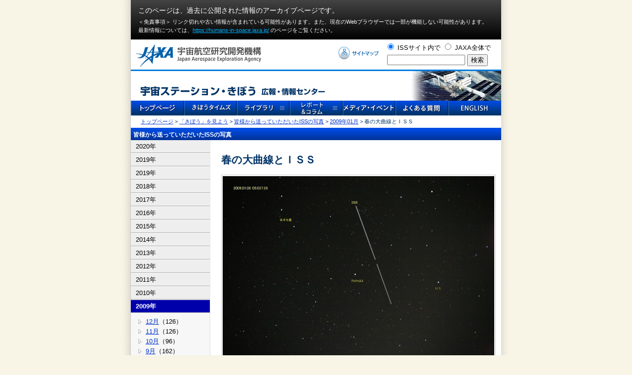

--- FILE ---
content_type: text/html
request_url: https://iss.jaxa.jp/iss/map/photo/2009/01/post_11.html
body_size: 5404
content:
<!DOCTYPE html PUBLIC "-//W3C//DTD XHTML 1.0 Transitional//EN" "http://www.w3.org/TR/xhtml1/DTD/xhtml1-transitional.dtd">
<html xmlns="http://www.w3.org/1999/xhtml" xml:lang="ja" lang="ja">
<head>
<meta http-equiv="Content-Type" content="text/html; charset=UTF-8" />
<title>ISS投稿写真 - 宇宙ステーション・きぼう広報・情報センター - JAXA</title>
<!-- Google Tag Manager -->
<script>(function(w,d,s,l,i){w[l]=w[l]||[];w[l].push({'gtm.start':
new Date().getTime(),event:'gtm.js'});var f=d.getElementsByTagName(s)[0],
j=d.createElement(s),dl=l!='dataLayer'?'&l='+l:'';j.async=true;j.src=
'https://www.googletagmanager.com/gtm.js?id='+i+dl;f.parentNode.insertBefore(j,f);
})(window,document,'script','dataLayer','GTM-WXRW3FP');</script>
<!-- End Google Tag Manager -->
<meta name="author" content="JAXA" />
<meta name="description" content="国際宇宙ステーション（ISS）や「きぼう」日本実験棟、宇宙飛行士の活動など有人宇宙開発の最新情報を紹介します。" />
<meta name="keywords" content=",国際宇宙ステーション,ISS,「きぼう」日本実験棟,宇宙飛行士,有人宇宙開発,宇宙航空研究開発機構,JAXA" />
<meta http-equiv="Content-Script-Type" content="text/javascript" />
<meta http-equiv="Content-Style-Type" content="text/css" />
<link href="/cmn/css/import.css" rel="stylesheet" type="text/css" media="all" />
<link href="/cmn/css/print.css" rel="stylesheet" type="text/css" media="print" />
<link href="/cmn/css/dropdown.css" rel="stylesheet" type="text/css" media="all" />
<link rel="alternate" type="application/atom+xml" title="Atom" href="/atom.xml" />
<link rel="alternate" type="application/rss+xml" title="RSS 2.0" href="/index.xml" />
<link rel="EditURI" type="application/rsd+xml" title="RSD" href="/rsd.xml" />
<link rel="shortcut icon" href="/kibo/images/kibo_b2.ico" >
<script type="text/JavaScript" src="/cmn/js/common.js"></script>
<script type="text/JavaScript" src="https://ajax.googleapis.com/ajax/libs/jquery/3.4.1/jquery.min.js"></script>
<script type="text/JavaScript" src="/cmn/js/jquery_auto.js"></script>
<script type="text/JavaScript" src="/cmn/js/AC_RunActiveContent.js"></script>
<script type="text/JavaScript" src="/cmn/js/chk_fla_ver.js"></script>
<script type="text/JavaScript" src="/cmn/js/search_area.js"></script>
<script type="text/JavaScript" src="/cmn/js/dropdown.js"></script>
<script type="text/javascript">
 <!--
function openclose(tName) {
 if(document.all || document.getElementById){
 if(document.all){
 tMenu = document.all[tName].style;
 }else if(document.getElementById){
 tMenu = document.getElementById(tName).style;
 }else{
 tMenu = document.all[tName].style;
 }
 if (tMenu.display == 'none') tMenu.display = "block"; else tMenu.display = "none";
 }
 }
 // -->
 </script>

<script>
  (function(i,s,o,g,r,a,m){i['GoogleAnalyticsObject']=r;i[r]=i[r]||function(){
  (i[r].q=i[r].q||[]).push(arguments)},i[r].l=1*new Date();a=s.createElement(o),
  m=s.getElementsByTagName(o)[0];a.async=1;a.src=g;m.parentNode.insertBefore(a,m)
  })(window,document,'script','https://www.google-analytics.com/analytics.js','ga');

  ga('create', 'UA-77979490-1', 'auto');
  ga('send', 'pageview');
</script>

</head>
<body id="iss_map">
<div id="container">
  <!--コンテンツstart -->
  <div id="issContainer"> <link rel="stylesheet" href="/inc/archive-header.css">
<div class="l-archiveHeader -type01">
  <div class="l-archiveHeader__inner">
    <p class="l-archiveHeader__txt01">このページは、過去に公開された情報のアーカイブページです。</p>
    <p class="l-archiveHeader__txt02">＜免責事項＞ リンク切れや古い情報が含まれている可能性があります。また、現在のWebブラウザーでは⼀部が機能しない可能性があります。<br>
    最新情報については、<a href="https://humans-in-space.jaxa.jp/">https://humans-in-space.jaxa.jp/</a> のページをご覧ください。</p>
  </div>
</div>

<div id="jaxahead">
	<div id="jaxahead_logo"><a href="http://www.jaxa.jp/index_j.html" target="_blank"><img src="/cmn/ssi/img/jaxa_logo.gif" alt="宇宙航空研究開発機構" width="254" height="46" border="0" style="margin:10px 30px 5px 10px;" /></a></div>
	<div id="jaxahead_sitemap"><a href="/help/sitemap.html"><img src="/cmn/ssi/img/sitemap.gif" alt="サイトマップ" width="82" height="28" border="0" align="left" style="margin-top:14px;" /></a></div>
	<div id="jaxahead_search">
		<div style="padding-bottom: 5px;">
			<input name="radiobutton" value="radiobutton" checked="checked" onclick="show_iss()" type="radio">
			ISSサイト内で
			<input name="radiobutton" value="radiobutton" onclick="show_jaxa()" type="radio">
			JAXA全体で</div>
		<div id="iss_site">

			<form action="/search.html" id="cse-search-box">
				<div>
					<input type="hidden" name="cx" value="008314214497776848055:sp6yidytcm4" />
					<input type="hidden" name="ie" value="UTF-8" />
					<input type="text" name="q" class="input_w" />
					<input type="submit" name="sa" value="検索" />
				</div>
			</form>

		</div>
		<div id="jaxa_site">
			
		</div>
	</div>
</div>
<br clear="all">

    <!-- ヘッダstart -->
    <div id="issHeader"><img src="/cmn/images/header_s.jpg" alt="宇宙ステーション・きぼう　広報・情報センター" width="750" height="60" border="0" usemap="#Map" /><map name="Map" id="Map"><area shape="rect" coords="17,28,396,53" href="/index.html" alt="宇宙ステーション・きぼう　広報・情報センタートップページ" /></map></div>
    <!-- ヘッダend -->
    <!-- グローバルメニューstart -->
    <!-- グローバルメニュー　start -->
<div class="mod_dropnavi" style="margin-bottom:2px;">
<ul class="topmenu">
<li class="topmenu01"><a href="/"><img src="/cmn/images/menu01.gif" width="108" height="30" alt="Menu01" /></a></li>
<li class="topmenu02"><a href="/kibotimes/"><img src="/cmn/images/menu02.gif" width="107" height="30" alt="Menu02" /></a></li>
<li class="topmenu03 off"><a href="/library/"><img src="/cmn/images/menu03.gif" width="107" height="30" alt="Menu03" /></a>
<ul class="submenu" style="z-index: 999;">
<li><a href="/library/photo/"><img src="/cmn/images/menu03a.gif" width="107" height="30" alt="Menu03a" style="position: relative;z-index: 10;" /></a></li>
<li><a href="/library/video/"><img src="/cmn/images/menu03b.gif" width="107" height="30" alt="Menu03b" style="position: relative;z-index: 10;" /></a></li>
<li><a href="/library/handout/"><img src="/cmn/images/menu03c.gif" width="107" height="30" alt="Menu03c" style="position: relative;z-index: 10;" /></a></li>
<li><a href="/library/pamphlet/"><img src="/cmn/images/menu03d.gif" width="107" height="30" alt="Menu03d" style="position: relative;z-index: 10;" /></a></li>
</ul>
</li>
<li class="topmenu04 off"><img src="/cmn/images/menu04.gif" width="107" height="30" alt="Menu04" />
<ul class="submenu" style="z-index: 999;">
<li><a href="/astro/report/"><img src="/cmn/images/menu04a.gif" width="107" height="30" alt="Menu04a" style="position: relative;z-index: 10;" /></a></li>
<li><a href="/column/index.html"><img src="/cmn/images/menu04b.gif" width="107" height="30" alt="Menu04b" style="position: relative;z-index: 10;" /></a></li>
<li><a href="/kiboexp/comment/pikaru/"><img src="/cmn/images/menu04c.gif" width="107" height="30" alt="Menu04c" style="position: relative;z-index: 10;" /></a></li>
<li><a href="/kiboresults/utilization/"><img src="/cmn/images/menu04d.gif" width="107" height="30" alt="Menu04d" style="position: relative;z-index: 10;"  /></a></li>
</ul>
</li>
<li class="topmenu05"><a href="/event/"><img src="/cmn/images/menu05.gif" width="107" height="30" alt="Menu05" /></a></li>
<li class="topmenu06"><a href="/iss_faq/index.html"><img src="/cmn/images/menu06.gif" width="107" height="30" alt="Menu06" /></a></li>
<li class="topmenu07"><a href="/en/"><img src="/cmn/images/menu07.gif" width="107" height="30" alt="Menu07" /></a></li>
</ul>
</div>
<!-- グローバルメニュー　end -->
    <!-- グローバルメニューend -->
    <!-- コンテンツエリアstart -->
    <div id="issWrapper">
      <div id="contentArea">
      <!-- パンくずリストstart -->
      <div id="breadcrumb">
          <div id="breadcrumbArea">
		<p><a href="/index.html">トップページ</a> &gt; <a href="http://kibo.tksc.jaxa.jp/">「きぼう」を見よう</a> &gt; <a href="/iss/map/issgallery.html">皆様から送っていただいたISSの写真</a> &gt; <a href="https://iss.jaxa.jp/iss/map/2009/01/">2009年01月</a> &gt; 春の大曲線とＩＳＳ</p>
          </div>
      </div>
      <!-- パンくずリストend -->
        <!-- タイトルstart -->
        <div id="contentAreaTitle">
          <h1>皆様から送っていただいたISSの写真</h1>
        </div>
        <!-- タイトルend -->
        <div id="two-column2" class="clearfix">
        <!-- サブメニューstart -->
        <div id="subMenu" class="clearfix">
        <script src="//code.jquery.com/ui/1.10.4/jquery-ui.js"></script>
<style>
#menu .accordion_content {
	width: auto;
}
#menu h2.ui-accordion-header-active {
	color: white;
	font-weight: bold;
	background: #00a;
}
.depth-1 {
	background: url(/cmn/images/listgray.png) no-repeat left center !important;
	margin-left: 15px !important;
}
.depth-2 {
	background: url(/kibo/common/images/submenu.gif) no-repeat 3px 0px !important;
	font-size: 95% !important;
}
.depth-3 {
	background: url(/kibo/common/images/submenu.gif) no-repeat 3px 0px !important;
	font-size: 95% !important;
}
</style>

<div id="menu">



	





	
	<h2 class="accordion_toggle">2020年</h2>

	
	

	<div class="accordion_content module-list2">

	
	
	<ul>
	
	<li class="depth-1">
		<a href="https://iss.jaxa.jp/iss/photo/2020/12/">12月</a>（132）
	</li>
	
		
	
	
	
	
	
	
	
	<li class="depth-1">
		<a href="https://iss.jaxa.jp/iss/photo/2020/11/">11月</a>（133）
	</li>
	
		
	
	
	
	
	
	
	
	<li class="depth-1">
		<a href="https://iss.jaxa.jp/iss/photo/2020/10/">10月</a>（40）
	</li>
	
		
	
	
	
	
	
	
	
	<li class="depth-1">
		<a href="https://iss.jaxa.jp/iss/photo/2020/09/">9月</a>（24）
	</li>
	
		
	
	
	
	
	
	
	
	<li class="depth-1">
		<a href="https://iss.jaxa.jp/iss/photo/2020/08/">8月</a>（101）
	</li>
	
		
	
	
	
	
	
	
	
	<li class="depth-1">
		<a href="https://iss.jaxa.jp/iss/photo/2020/07/">7月</a>（23）
	</li>
	
		
	
	
	
	
	
	
	
	<li class="depth-1">
		<a href="https://iss.jaxa.jp/iss/photo/2020/06/">6月</a>（59）
	</li>
	
		
	
	
	
	
	
	
	
	<li class="depth-1">
		<a href="https://iss.jaxa.jp/iss/photo/2020/05/">5月</a>（57）
	</li>
	
		
	
	
	
	
	
	
	
	<li class="depth-1">
		<a href="https://iss.jaxa.jp/iss/photo/2020/04/">4月</a>（146）
	</li>
	
		
	
	
	
	
	
	
	
	<li class="depth-1">
		<a href="https://iss.jaxa.jp/iss/photo/2020/03/">3月</a>（104）
	</li>
	
		
	
	
	
	
	
	
	
	<li class="depth-1">
		<a href="https://iss.jaxa.jp/iss/photo/2020/02/">2月</a>（115）
	</li>
	
		
	
	
	
	
	
	
	
	<li class="depth-1">
		<a href="https://iss.jaxa.jp/iss/photo/2020/01/">1月</a>（73）
	</li>
	
		
	</ul>
	
	
	

	</div>

	
	<h2 class="accordion_toggle">2019年</h2>

	
	

	<div class="accordion_content module-list2">

	
	
	<ul>
	
	<li class="depth-1">
		<a href="https://iss.jaxa.jp/iss/photo/2019/10/">10月</a>（2）
	</li>
	
		
	</ul>
	
	
	

	</div>




	
	<h2 class="accordion_toggle">2019年</h2>

	
	

	<div class="accordion_content module-list2">

	
	
	<ul>
	
	<li class="depth-1">
		<a href="https://iss.jaxa.jp/iss/map/2019/12/">12月</a>（58）
	</li>
	
		
	
	
	
	
	
	
	
	<li class="depth-1">
		<a href="https://iss.jaxa.jp/iss/map/2019/11/">11月</a>（101）
	</li>
	
		
	
	
	
	
	
	
	
	<li class="depth-1">
		<a href="https://iss.jaxa.jp/iss/map/2019/10/">10月</a>（65）
	</li>
	
		
	
	
	
	
	
	
	
	<li class="depth-1">
		<a href="https://iss.jaxa.jp/iss/map/2019/09/">9月</a>（51）
	</li>
	
		
	
	
	
	
	
	
	
	<li class="depth-1">
		<a href="https://iss.jaxa.jp/iss/map/2019/08/">8月</a>（87）
	</li>
	
		
	
	
	
	
	
	
	
	<li class="depth-1">
		<a href="https://iss.jaxa.jp/iss/map/2019/07/">7月</a>（23）
	</li>
	
		
	
	
	
	
	
	
	
	<li class="depth-1">
		<a href="https://iss.jaxa.jp/iss/map/2019/06/">6月</a>（35）
	</li>
	
		
	
	
	
	
	
	
	
	<li class="depth-1">
		<a href="https://iss.jaxa.jp/iss/map/2019/05/">5月</a>（66）
	</li>
	
		
	
	
	
	
	
	
	
	<li class="depth-1">
		<a href="https://iss.jaxa.jp/iss/map/2019/04/">4月</a>（61）
	</li>
	
		
	
	
	
	
	
	
	
	<li class="depth-1">
		<a href="https://iss.jaxa.jp/iss/map/2019/03/">3月</a>（83）
	</li>
	
		
	
	
	
	
	
	
	
	<li class="depth-1">
		<a href="https://iss.jaxa.jp/iss/map/2019/02/">2月</a>（47）
	</li>
	
		
	
	
	
	
	
	
	
	<li class="depth-1">
		<a href="https://iss.jaxa.jp/iss/map/2019/01/">1月</a>（105）
	</li>
	
		
	</ul>
	
	
	

	</div>

	
	<h2 class="accordion_toggle">2018年</h2>

	
	

	<div class="accordion_content module-list2">

	
	
	<ul>
	
	<li class="depth-1">
		<a href="https://iss.jaxa.jp/iss/map/2018/12/">12月</a>（61）
	</li>
	
		
	
	
	
	
	
	
	
	<li class="depth-1">
		<a href="https://iss.jaxa.jp/iss/map/2018/11/">11月</a>（89）
	</li>
	
		
	
	
	
	
	
	
	
	<li class="depth-1">
		<a href="https://iss.jaxa.jp/iss/map/2018/10/">10月</a>（66）
	</li>
	
		
	
	
	
	
	
	
	
	<li class="depth-1">
		<a href="https://iss.jaxa.jp/iss/map/2018/09/">9月</a>（40）
	</li>
	
		
	
	
	
	
	
	
	
	<li class="depth-1">
		<a href="https://iss.jaxa.jp/iss/map/2018/08/">8月</a>（66）
	</li>
	
		
	
	
	
	
	
	
	
	<li class="depth-1">
		<a href="https://iss.jaxa.jp/iss/map/2018/07/">7月</a>（102）
	</li>
	
		
	
	
	
	
	
	
	
	<li class="depth-1">
		<a href="https://iss.jaxa.jp/iss/map/2018/06/">6月</a>（48）
	</li>
	
		
	
	
	
	
	
	
	
	<li class="depth-1">
		<a href="https://iss.jaxa.jp/iss/map/2018/05/">5月</a>（108）
	</li>
	
		
	
	
	
	
	
	
	
	<li class="depth-1">
		<a href="https://iss.jaxa.jp/iss/map/2018/04/">4月</a>（69）
	</li>
	
		
	
	
	
	
	
	
	
	<li class="depth-1">
		<a href="https://iss.jaxa.jp/iss/map/2018/03/">3月</a>（77）
	</li>
	
		
	
	
	
	
	
	
	
	<li class="depth-1">
		<a href="https://iss.jaxa.jp/iss/map/2018/02/">2月</a>（72）
	</li>
	
		
	
	
	
	
	
	
	
	<li class="depth-1">
		<a href="https://iss.jaxa.jp/iss/map/2018/01/">1月</a>（88）
	</li>
	
		
	</ul>
	
	
	

	</div>

	
	<h2 class="accordion_toggle">2017年</h2>

	
	

	<div class="accordion_content module-list2">

	
	
	<ul>
	
	<li class="depth-1">
		<a href="https://iss.jaxa.jp/iss/map/2017/12/">12月</a>（70）
	</li>
	
		
	
	
	
	
	
	
	
	<li class="depth-1">
		<a href="https://iss.jaxa.jp/iss/map/2017/11/">11月</a>（83）
	</li>
	
		
	
	
	
	
	
	
	
	<li class="depth-1">
		<a href="https://iss.jaxa.jp/iss/map/2017/10/">10月</a>（30）
	</li>
	
		
	
	
	
	
	
	
	
	<li class="depth-1">
		<a href="https://iss.jaxa.jp/iss/map/2017/09/">9月</a>（78）
	</li>
	
		
	
	
	
	
	
	
	
	<li class="depth-1">
		<a href="https://iss.jaxa.jp/iss/map/2017/08/">8月</a>（35）
	</li>
	
		
	
	
	
	
	
	
	
	<li class="depth-1">
		<a href="https://iss.jaxa.jp/iss/map/2017/07/">7月</a>（60）
	</li>
	
		
	
	
	
	
	
	
	
	<li class="depth-1">
		<a href="https://iss.jaxa.jp/iss/map/2017/06/">6月</a>（36）
	</li>
	
		
	
	
	
	
	
	
	
	<li class="depth-1">
		<a href="https://iss.jaxa.jp/iss/map/2017/05/">5月</a>（106）
	</li>
	
		
	
	
	
	
	
	
	
	<li class="depth-1">
		<a href="https://iss.jaxa.jp/iss/map/2017/04/">4月</a>（56）
	</li>
	
		
	
	
	
	
	
	
	
	<li class="depth-1">
		<a href="https://iss.jaxa.jp/iss/map/2017/03/">3月</a>（76）
	</li>
	
		
	
	
	
	
	
	
	
	<li class="depth-1">
		<a href="https://iss.jaxa.jp/iss/map/2017/02/">2月</a>（85）
	</li>
	
		
	
	
	
	
	
	
	
	<li class="depth-1">
		<a href="https://iss.jaxa.jp/iss/map/2017/01/">1月</a>（158）
	</li>
	
		
	</ul>
	
	
	

	</div>

	
	<h2 class="accordion_toggle">2016年</h2>

	
	

	<div class="accordion_content module-list2">

	
	
	<ul>
	
	<li class="depth-1">
		<a href="https://iss.jaxa.jp/iss/map/2016/12/">12月</a>（121）
	</li>
	
		
	
	
	
	
	
	
	
	<li class="depth-1">
		<a href="https://iss.jaxa.jp/iss/map/2016/11/">11月</a>（83）
	</li>
	
		
	
	
	
	
	
	
	
	<li class="depth-1">
		<a href="https://iss.jaxa.jp/iss/map/2016/10/">10月</a>（49）
	</li>
	
		
	
	
	
	
	
	
	
	<li class="depth-1">
		<a href="https://iss.jaxa.jp/iss/map/2016/09/">9月</a>（42）
	</li>
	
		
	
	
	
	
	
	
	
	<li class="depth-1">
		<a href="https://iss.jaxa.jp/iss/map/2016/08/">8月</a>（47）
	</li>
	
		
	
	
	
	
	
	
	
	<li class="depth-1">
		<a href="https://iss.jaxa.jp/iss/map/2016/07/">7月</a>（84）
	</li>
	
		
	
	
	
	
	
	
	
	<li class="depth-1">
		<a href="https://iss.jaxa.jp/iss/map/2016/06/">6月</a>（30）
	</li>
	
		
	
	
	
	
	
	
	
	<li class="depth-1">
		<a href="https://iss.jaxa.jp/iss/map/2016/05/">5月</a>（85）
	</li>
	
		
	
	
	
	
	
	
	
	<li class="depth-1">
		<a href="https://iss.jaxa.jp/iss/map/2016/04/">4月</a>（69）
	</li>
	
		
	
	
	
	
	
	
	
	<li class="depth-1">
		<a href="https://iss.jaxa.jp/iss/map/2016/03/">3月</a>（91）
	</li>
	
		
	
	
	
	
	
	
	
	<li class="depth-1">
		<a href="https://iss.jaxa.jp/iss/map/2016/02/">2月</a>（74）
	</li>
	
		
	
	
	
	
	
	
	
	<li class="depth-1">
		<a href="https://iss.jaxa.jp/iss/map/2016/01/">1月</a>（77）
	</li>
	
		
	</ul>
	
	
	

	</div>

	
	<h2 class="accordion_toggle">2015年</h2>

	
	

	<div class="accordion_content module-list2">

	
	
	<ul>
	
	<li class="depth-1">
		<a href="https://iss.jaxa.jp/iss/map/2015/12/">12月</a>（109）
	</li>
	
		
	
	
	
	
	
	
	
	<li class="depth-1">
		<a href="https://iss.jaxa.jp/iss/map/2015/11/">11月</a>（43）
	</li>
	
		
	
	
	
	
	
	
	
	<li class="depth-1">
		<a href="https://iss.jaxa.jp/iss/map/2015/10/">10月</a>（152）
	</li>
	
		
	
	
	
	
	
	
	
	<li class="depth-1">
		<a href="https://iss.jaxa.jp/iss/map/2015/09/">9月</a>（51）
	</li>
	
		
	
	
	
	
	
	
	
	<li class="depth-1">
		<a href="https://iss.jaxa.jp/iss/map/2015/08/">8月</a>（123）
	</li>
	
		
	
	
	
	
	
	
	
	<li class="depth-1">
		<a href="https://iss.jaxa.jp/iss/map/2015/07/">7月</a>（90）
	</li>
	
		
	
	
	
	
	
	
	
	<li class="depth-1">
		<a href="https://iss.jaxa.jp/iss/map/2015/06/">6月</a>（55）
	</li>
	
		
	
	
	
	
	
	
	
	<li class="depth-1">
		<a href="https://iss.jaxa.jp/iss/map/2015/05/">5月</a>（56）
	</li>
	
		
	
	
	
	
	
	
	
	<li class="depth-1">
		<a href="https://iss.jaxa.jp/iss/map/2015/04/">4月</a>（49）
	</li>
	
		
	
	
	
	
	
	
	
	<li class="depth-1">
		<a href="https://iss.jaxa.jp/iss/map/2015/03/">3月</a>（60）
	</li>
	
		
	
	
	
	
	
	
	
	<li class="depth-1">
		<a href="https://iss.jaxa.jp/iss/map/2015/02/">2月</a>（92）
	</li>
	
		
	
	
	
	
	
	
	
	<li class="depth-1">
		<a href="https://iss.jaxa.jp/iss/map/2015/01/">1月</a>（71）
	</li>
	
		
	</ul>
	
	
	

	</div>

	
	<h2 class="accordion_toggle">2014年</h2>

	
	

	<div class="accordion_content module-list2">

	
	
	<ul>
	
	<li class="depth-1">
		<a href="https://iss.jaxa.jp/iss/map/2014/12/">12月</a>（141）
	</li>
	
		
	
	
	
	
	
	
	
	<li class="depth-1">
		<a href="https://iss.jaxa.jp/iss/map/2014/11/">11月</a>（52）
	</li>
	
		
	
	
	
	
	
	
	
	<li class="depth-1">
		<a href="https://iss.jaxa.jp/iss/map/2014/10/">10月</a>（123）
	</li>
	
		
	
	
	
	
	
	
	
	<li class="depth-1">
		<a href="https://iss.jaxa.jp/iss/map/2014/09/">9月</a>（64）
	</li>
	
		
	
	
	
	
	
	
	
	<li class="depth-1">
		<a href="https://iss.jaxa.jp/iss/map/2014/08/">8月</a>（104）
	</li>
	
		
	
	
	
	
	
	
	
	<li class="depth-1">
		<a href="https://iss.jaxa.jp/iss/map/2014/07/">7月</a>（26）
	</li>
	
		
	
	
	
	
	
	
	
	<li class="depth-1">
		<a href="https://iss.jaxa.jp/iss/map/2014/06/">6月</a>（54）
	</li>
	
		
	
	
	
	
	
	
	
	<li class="depth-1">
		<a href="https://iss.jaxa.jp/iss/map/2014/05/">5月</a>（39）
	</li>
	
		
	
	
	
	
	
	
	
	<li class="depth-1">
		<a href="https://iss.jaxa.jp/iss/map/2014/04/">4月</a>（212）
	</li>
	
		
	
	
	
	
	
	
	
	<li class="depth-1">
		<a href="https://iss.jaxa.jp/iss/map/2014/03/">3月</a>（60）
	</li>
	
		
	
	
	
	
	
	
	
	<li class="depth-1">
		<a href="https://iss.jaxa.jp/iss/map/2014/02/">2月</a>（125）
	</li>
	
		
	
	
	
	
	
	
	
	<li class="depth-1">
		<a href="https://iss.jaxa.jp/iss/map/2014/01/">1月</a>（106）
	</li>
	
		
	</ul>
	
	
	

	</div>

	
	<h2 class="accordion_toggle">2013年</h2>

	
	

	<div class="accordion_content module-list2">

	
	
	<ul>
	
	<li class="depth-1">
		<a href="https://iss.jaxa.jp/iss/map/2013/12/">12月</a>（178）
	</li>
	
		
	
	
	
	
	
	
	
	<li class="depth-1">
		<a href="https://iss.jaxa.jp/iss/map/2013/11/">11月</a>（88）
	</li>
	
		
	
	
	
	
	
	
	
	<li class="depth-1">
		<a href="https://iss.jaxa.jp/iss/map/2013/10/">10月</a>（73）
	</li>
	
		
	
	
	
	
	
	
	
	<li class="depth-1">
		<a href="https://iss.jaxa.jp/iss/map/2013/09/">9月</a>（37）
	</li>
	
		
	
	
	
	
	
	
	
	<li class="depth-1">
		<a href="https://iss.jaxa.jp/iss/map/2013/08/">8月</a>（64）
	</li>
	
		
	
	
	
	
	
	
	
	<li class="depth-1">
		<a href="https://iss.jaxa.jp/iss/map/2013/07/">7月</a>（25）
	</li>
	
		
	
	
	
	
	
	
	
	<li class="depth-1">
		<a href="https://iss.jaxa.jp/iss/map/2013/06/">6月</a>（55）
	</li>
	
		
	
	
	
	
	
	
	
	<li class="depth-1">
		<a href="https://iss.jaxa.jp/iss/map/2013/05/">5月</a>（20）
	</li>
	
		
	
	
	
	
	
	
	
	<li class="depth-1">
		<a href="https://iss.jaxa.jp/iss/map/2013/04/">4月</a>（116）
	</li>
	
		
	
	
	
	
	
	
	
	<li class="depth-1">
		<a href="https://iss.jaxa.jp/iss/map/2013/03/">3月</a>（50）
	</li>
	
		
	
	
	
	
	
	
	
	<li class="depth-1">
		<a href="https://iss.jaxa.jp/iss/map/2013/02/">2月</a>（192）
	</li>
	
		
	
	
	
	
	
	
	
	<li class="depth-1">
		<a href="https://iss.jaxa.jp/iss/map/2013/01/">1月</a>（161）
	</li>
	
		
	</ul>
	
	
	

	</div>

	
	<h2 class="accordion_toggle">2012年</h2>

	
	

	<div class="accordion_content module-list2">

	
	
	<ul>
	
	<li class="depth-1">
		<a href="https://iss.jaxa.jp/iss/map/2012/12/">12月</a>（139）
	</li>
	
		
	
	
	
	
	
	
	
	<li class="depth-1">
		<a href="https://iss.jaxa.jp/iss/map/2012/11/">11月</a>（74）
	</li>
	
		
	
	
	
	
	
	
	
	<li class="depth-1">
		<a href="https://iss.jaxa.jp/iss/map/2012/10/">10月</a>（164）
	</li>
	
		
	
	
	
	
	
	
	
	<li class="depth-1">
		<a href="https://iss.jaxa.jp/iss/map/2012/09/">9月</a>（58）
	</li>
	
		
	
	
	
	
	
	
	
	<li class="depth-1">
		<a href="https://iss.jaxa.jp/iss/map/2012/08/">8月</a>（191）
	</li>
	
		
	
	
	
	
	
	
	
	<li class="depth-1">
		<a href="https://iss.jaxa.jp/iss/map/2012/07/">7月</a>（32）
	</li>
	
		
	
	
	
	
	
	
	
	<li class="depth-1">
		<a href="https://iss.jaxa.jp/iss/map/2012/06/">6月</a>（74）
	</li>
	
		
	
	
	
	
	
	
	
	<li class="depth-1">
		<a href="https://iss.jaxa.jp/iss/map/2012/05/">5月</a>（34）
	</li>
	
		
	
	
	
	
	
	
	
	<li class="depth-1">
		<a href="https://iss.jaxa.jp/iss/map/2012/04/">4月</a>（137）
	</li>
	
		
	
	
	
	
	
	
	
	<li class="depth-1">
		<a href="https://iss.jaxa.jp/iss/map/2012/03/">3月</a>（35）
	</li>
	
		
	
	
	
	
	
	
	
	<li class="depth-1">
		<a href="https://iss.jaxa.jp/iss/map/2012/02/">2月</a>（135）
	</li>
	
		
	
	
	
	
	
	
	
	<li class="depth-1">
		<a href="https://iss.jaxa.jp/iss/map/2012/01/">1月</a>（77）
	</li>
	
		
	</ul>
	
	
	

	</div>

	
	<h2 class="accordion_toggle">2011年</h2>

	
	

	<div class="accordion_content module-list2">

	
	
	<ul>
	
	<li class="depth-1">
		<a href="https://iss.jaxa.jp/iss/map/2011/12/">12月</a>（97）
	</li>
	
		
	
	
	
	
	
	
	
	<li class="depth-1">
		<a href="https://iss.jaxa.jp/iss/map/2011/11/">11月</a>（59）
	</li>
	
		
	
	
	
	
	
	
	
	<li class="depth-1">
		<a href="https://iss.jaxa.jp/iss/map/2011/10/">10月</a>（95）
	</li>
	
		
	
	
	
	
	
	
	
	<li class="depth-1">
		<a href="https://iss.jaxa.jp/iss/map/2011/09/">9月</a>（51）
	</li>
	
		
	
	
	
	
	
	
	
	<li class="depth-1">
		<a href="https://iss.jaxa.jp/iss/map/2011/08/">8月</a>（103）
	</li>
	
		
	
	
	
	
	
	
	
	<li class="depth-1">
		<a href="https://iss.jaxa.jp/iss/map/2011/07/">7月</a>（56）
	</li>
	
		
	
	
	
	
	
	
	
	<li class="depth-1">
		<a href="https://iss.jaxa.jp/iss/map/2011/06/">6月</a>（62）
	</li>
	
		
	
	
	
	
	
	
	
	<li class="depth-1">
		<a href="https://iss.jaxa.jp/iss/map/2011/05/">5月</a>（39）
	</li>
	
		
	
	
	
	
	
	
	
	<li class="depth-1">
		<a href="https://iss.jaxa.jp/iss/map/2011/04/">4月</a>（60）
	</li>
	
		
	
	
	
	
	
	
	
	<li class="depth-1">
		<a href="https://iss.jaxa.jp/iss/map/2011/03/">3月</a>（108）
	</li>
	
		
	
	
	
	
	
	
	
	<li class="depth-1">
		<a href="https://iss.jaxa.jp/iss/map/2011/02/">2月</a>（111）
	</li>
	
		
	
	
	
	
	
	
	
	<li class="depth-1">
		<a href="https://iss.jaxa.jp/iss/map/2011/01/">1月</a>（149）
	</li>
	
		
	</ul>
	
	
	

	</div>

	
	<h2 class="accordion_toggle">2010年</h2>

	
	

	<div class="accordion_content module-list2">

	
	
	<ul>
	
	<li class="depth-1">
		<a href="https://iss.jaxa.jp/iss/map/2010/12/">12月</a>（93）
	</li>
	
		
	
	
	
	
	
	
	
	<li class="depth-1">
		<a href="https://iss.jaxa.jp/iss/map/2010/11/">11月</a>（104）
	</li>
	
		
	
	
	
	
	
	
	
	<li class="depth-1">
		<a href="https://iss.jaxa.jp/iss/map/2010/10/">10月</a>（76）
	</li>
	
		
	
	
	
	
	
	
	
	<li class="depth-1">
		<a href="https://iss.jaxa.jp/iss/map/2010/09/">9月</a>（68）
	</li>
	
		
	
	
	
	
	
	
	
	<li class="depth-1">
		<a href="https://iss.jaxa.jp/iss/map/2010/08/">8月</a>（196）
	</li>
	
		
	
	
	
	
	
	
	
	<li class="depth-1">
		<a href="https://iss.jaxa.jp/iss/map/2010/07/">7月</a>（21）
	</li>
	
		
	
	
	
	
	
	
	
	<li class="depth-1">
		<a href="https://iss.jaxa.jp/iss/map/2010/06/">6月</a>（101）
	</li>
	
		
	
	
	
	
	
	
	
	<li class="depth-1">
		<a href="https://iss.jaxa.jp/iss/map/2010/05/">5月</a>（196）
	</li>
	
		
	
	
	
	
	
	
	
	<li class="depth-1">
		<a href="https://iss.jaxa.jp/iss/map/2010/04/">4月</a>（141）
	</li>
	
		
	
	
	
	
	
	
	
	<li class="depth-1">
		<a href="https://iss.jaxa.jp/iss/map/2010/03/">3月</a>（145）
	</li>
	
		
	
	
	
	
	
	
	
	<li class="depth-1">
		<a href="https://iss.jaxa.jp/iss/map/2010/02/">2月</a>（122）
	</li>
	
		
	
	
	
	
	
	
	
	<li class="depth-1">
		<a href="https://iss.jaxa.jp/iss/map/2010/01/">1月</a>（166）
	</li>
	
		
	</ul>
	
	
	

	</div>

	
	<h2 class="accordion_toggle">2009年</h2>

	
		
	
	

	<div class="accordion_content module-list2">

	
	
	<ul>
	
	<li class="depth-1">
		<a href="https://iss.jaxa.jp/iss/map/2009/12/">12月</a>（126）
	</li>
	
		
	
	
	
	
	
	
	
	<li class="depth-1">
		<a href="https://iss.jaxa.jp/iss/map/2009/11/">11月</a>（126）
	</li>
	
		
	
	
	
	
	
	
	
	<li class="depth-1">
		<a href="https://iss.jaxa.jp/iss/map/2009/10/">10月</a>（96）
	</li>
	
		
	
	
	
	
	
	
	
	<li class="depth-1">
		<a href="https://iss.jaxa.jp/iss/map/2009/09/">9月</a>（162）
	</li>
	
		
	
	
	
	
	
	
	
	<li class="depth-1">
		<a href="https://iss.jaxa.jp/iss/map/2009/08/">8月</a>（20）
	</li>
	
		
	
	
	
	
	
	
	
	<li class="depth-1">
		<a href="https://iss.jaxa.jp/iss/map/2009/07/">7月</a>（54）
	</li>
	
		
	
	
	
	
	
	
	
	<li class="depth-1">
		<a href="https://iss.jaxa.jp/iss/map/2009/06/">6月</a>（27）
	</li>
	
		
	
	
	
	
	
	
	
	<li class="depth-1">
		<a href="https://iss.jaxa.jp/iss/map/2009/05/">5月</a>（139）
	</li>
	
		
	
	
	
	
	
	
	
	<li class="depth-1">
		<a href="https://iss.jaxa.jp/iss/map/2009/04/">4月</a>（105）
	</li>
	
		
	
	
	
	
	
	
	
	<li class="depth-1">
		<a href="https://iss.jaxa.jp/iss/map/2009/03/">3月</a>（118）
	</li>
	
		
	
	
	
	
	
	
	
	<li class="depth-1">
		<a href="https://iss.jaxa.jp/iss/map/2009/02/">2月</a>（68）
	</li>
	
		
	
	
	
	
	
	
	
	<li class="depth-1">
		<a href="https://iss.jaxa.jp/iss/map/2009/01/">1月</a>（102）
	</li>
	
		
	</ul>
	
	
	

	</div>





	<h2 class="accordion_toggle">2008年以前</h2>
	<div class="accordion_content">
		<ul>
			<li><a href="/iss/map/issgallery2000_2008.html">2001～2008年</a></li>
			<li><a href="/iss/map/issgallery00.html">2000年</a></li>
		</ul>
	</div>

</div>

<script type="text/javascript">
$("#menu").accordion({
	header: "h2",
	active: 12,
	collapsible: true,
	heightStyle: "content",
});
</script>

        </div>
        <!-- サブメニューend -->
        <!-- 本文start -->
        <div id="contentAreaMain">
<h2>春の大曲線とＩＳＳ</h2>

<div class="photoimg">


<p><a href="/iss/map/photo/2009/resize/20090108h.jpg"><img src="/iss/map/photo/2009/mresize/20090108h.jpg"></a></p>

</div>

<div class="entry photodata">
<table>
<tr><th>タイトル：</th><td>春の大曲線とＩＳＳ</td></tr>
<tr><th>撮影場所：</th><td>岐阜県中津川市山口</td></tr>
<tr><th>撮影日時：</th><td>2009年1月8日05時37分26秒</td></tr>
<tr><th>撮影機材：</th><td>Canon EOS 5D　Ｅｆ17-40ｍｍ　Ｆ4　ＴＶ２０秒　ＡＶＦ４　ＩＳＯ1000　インタ－バル２秒　２枚合成</td></tr>
<tr><th>お名前：</th><td>宮下 桂 さん</td></tr>
<tr><th>コメント：</th><td>寒い朝でしたが絶好の撮影条件でした。５枚撮影に成功感動しました。今後も継続撮影したいと思っています。初の送信です。</td></tr>
</table>
</div>

      </div>
        <!-- 本文end -->
      </div>
      </div>
    </div>

  <!-- コンテンツエリアend -->
  <!-- フッタstart -->
  <!--footer -->

<table width="100%" border="0" cellspacing="0" cellpadding="0">
<tr>
<td style="height:3px; background-color:#007cdf"></td>
</tr>
</table>
<table width="750" border="0" cellspacing="0" cellpadding="0">
<tr>
<td valign="top" style=" text-align:left; padding:14px 0px 14px 10px; font-size:12px">Copyright 2007 Japan Aerospace Exploration Agency</td>
<td align="right" valign="top" style="text-align:right; padding:14px 10px 14px 0px;  font-size:12px">
<a href="/sns_policy.html">SNS運用方針</a> |
<a href="http://www.jaxa.jp/policy_j.html">サイトポリシー・利用規約</a>
</td>
</tr>
</table>
<!--footer end -->
  </div>
  <!-- フッタend -->
<!-- コンテンツend -->
</div>
</body>
</html>

--- FILE ---
content_type: text/css
request_url: https://iss.jaxa.jp/cmn/css/import.css
body_size: -159
content:
@charset "Shift_JIS";

@import "common.css";

--- FILE ---
content_type: text/css
request_url: https://iss.jaxa.jp/inc/archive-header.css
body_size: 512
content:
@charset "UTF-8";.l-archiveHeader,.l-archiveHeader *{margin:0;padding:0;box-sizing:border-box}.l-archiveHeader{text-align:center;background:linear-gradient(180deg,#444 0,#000 100%)}.l-archiveHeader a{color:#00b1ff;text-decoration:underline}.l-archiveHeader__inner{margin:0 auto;text-align:left}.l-archiveHeader__txt01{margin:0 0 4px;color:#fff;font-size:14px;line-height:1.6}.l-archiveHeader__txt02{color:#fff;font-size:11px;line-height:1.6}.-type01 .l-archiveHeader__inner{width:750px;padding:10px 15px}.-type02 .l-archiveHeader__inner{width:750px}.-type02 .l-archiveHeader__inner img{width:100%;height:auto}.-type03 .l-archiveHeader__inner{width:750px;margin:0 auto 0 0}.-type03 .l-archiveHeader__inner img{width:100%;height:auto}

--- FILE ---
content_type: text/css
request_url: https://iss.jaxa.jp/cmn/css/common.css
body_size: 17209
content:
@charset "Shift_JIS";

/* Main CSS Document 
---------------------------------------------------------------------*/

body,dl,dt,dd,p,h1,h2,h3,ul,li,div {
	letter-spacing:0em;
	margin:0;
	padding:0;
}

body{	background-color:#F8F4E6;
	color:#000000;
	font-family: "繝偵Λ繧ｮ繝手ｧ偵ざ Pro W3", "Hiragino Kaku Gothic Pro", Osaka, "繝｡繧､繝ｪ繧ｪ", Meiryo, "�ｭ�ｳ �ｰ繧ｴ繧ｷ繝�け", sans-serif;
        font-size:100%;
}

a:link {color:#0033CC; text-decoration:underline; }
a:visited {color:#FF3333 text-decoration:underline; }
a:hover {color:#0088FF; text-decoration:none; }
a:active {color:#0033CC; text-decoration:underline; }

h1 {
	background-image:url(../images/h2bg.gif);
	background-repeat:repeat-x;
	height:23px;
	color:#fff;
	font-size:12px;
	padding:6px 5px 5px 5px;
	margin:0 0 -10px 0;
}

*html h1 {
	padding:7px 5px 5px 5px;
	margin:0 0 -11px 0;
}

/*
h2 {
	background-image:url(../images/h2bg.gif);
	background-repeat:repeat-x;
	height:23px;
	color:#fff;
	font-size:12px;
	padding:6px 5px 5px 5px;
	margin:0 0 -10px 0;
}
*html h2 {
	padding:7px 5px 5px 5px;
	margin:0 0 -11px 0;
}
*/

/* JAXA header
---------------------------------------------------------------------*/
#nohover a:hover{
	background:#fff;
}

/* TOP
---------------------------------------------------------------------*/

/*header*/
#jaxahead {
	clear: both;
	float: left;
	width: 750px;
	height: auto;
	display: block;
	border-bottom-width: 3px;
	border-bottom-style: solid;
	border-bottom-color: #007cdf;
}
#jaxahead_search {
	float: right;
	width: 230px;
	font-size: 80%;
	margin-right: 5px;
	margin-top: 5px;
	display: block;
	position: relative;
	clear: right;
}
#jaxahead_logo {
	float: left;
	width: 420px;
}
#jaxahead_sitemap {
	float: left;
	width: 90px;
}
#jaxahead_search #jaxa_site {
	position: absolute;
	width: 226px;
	top: 20px;
	left: 4px;
	z-index: 1;
	visibility: hidden;

}
#jaxahead_search #iss_site {
	position: absolute;
	width: 226px;
	top: 20px;
	left: 4px;
	z-index: 2;
	visibility: visible;
}
#jaxahead_search #iss_jaxa_site {
	position: absolute;
	width: 224px;
	z-index: 3;
	visibility: visible;
	background-color: #FFFFFF;
	top: 0px;
	height: 40px;
	left: -1px;
	padding-top: 8px;
	padding-left: 3px;
}
#jaxahead_search .input_w{
	width: 150px;
}
#head_gototop{
	background-image:url(../images/h2bg.gif);
	background-repeat:repeat-x;
	height:24px;
	color:#fff;
	padding:4px 5px 6px 5px;
	margin:0 0 -10px 0;
	text-align: right;
	font-size:75%;
}
#head_gototop a:link {color:#ffffff; text-decoration:underline; }
#head_gototop a:visited {color:#ffffff; text-decoration:underline; }
#head_gototop a:hover {
	color:#0033cc;
	text-decoration:none;
	background-color: #FFFFFF;
}
#head_gototop a:active {color:#ffffff; text-decoration:underline; }
#head_gototop img{
	vertical-align: middle;
	margin-right: 5px;
}
*html #head_line {
	padding:7px 5px 5px 5px;
	margin:0 0 -11px 0;
}

/*header main contents menu*/
#issContentMenu {
	width:750px;
	height:36px;
	margin-bottom:0px;o
	float: left;
	text-align: center;
}

#issContentMenu ul{
	list-style:none;
}
#issContentMenu li{
	display:inline;
}
#issContentMenu a img{
	border:none;
	margin-right: 4px;
	margin-left: 4px;
}


/*left*/
#issLeft {
	width:176px;
	float:left;
	line-height: 120%;
}

/*left navigation*/
.issSubArea{
	width:176px;
	background-image: url(../images/top/box_side_bg.gif);
	background-repeat: repeat-y;
	margin-top: 3px;
}
.issSubArea02{
	width:145px;
	background-image: url(../images/top/box_side02_bg.gif);
	background-repeat: repeat-y;
	margin-top: 3px;
	float: left;
}
.issSubAreaMain {
	width:176px;
	background-image: url(../images/top/box_side_btm.gif);
	background-repeat: no-repeat;
	background-position: left bottom;
	padding-bottom: 10px;
	font-size: 80%;
}

.issSubAreaMain ul{
	margin-left: 6px;
}
.issSubAreaMain li{
	width:163px;
	border-bottom-width: 1px;
	border-bottom-style: dashed;
	border-bottom-color: #999999;
	list-style-image: none;
	vertical-align: top;
	list-style-type: none;
	font-weight: bold;
	display: block;
}
.issSubAreaMain a{
	width:145px;
	display:block;
	text-decoration:none;
	padding-top: 8px;
	padding-right: 3px;
	padding-bottom: 8px;
	padding-left: 15px;
	background-image: url(../images/top/point01.gif);
	background-repeat: no-repeat;
	list-style-type: none;
	background-position: 4px 14px;
}
*html .issSubAreaMain li{
	margin:0;
}
.issSubAreaMain a:link{
	color:#003366;
	text-decoration: none;
}
.issSubAreaMain a:visited{
	color:#003366;
	text-decoration: none;
}
.issSubAreaMain a:hover{
	color:#005BB7;
	background-color:#E9E9E9;
	text-decoration: none;
	background-image: url(../images/top/point04.gif);
	background-repeat: no-repeat;
	background-position: 6px 14px;
}
.issSubAreaMain a:active{
	color:#003366;
	text-decoration: none;
}
.issSubAreaMain02 {
	width:176px;
	background-image: url(../images/top/box_side_btm.gif);
	background-repeat: no-repeat;
	background-position: left bottom;
	padding-bottom: 10px;
	font-size: 80%;
}
.issSubAreaMain02 .mobile{
	text-align: center;
	font-size: 12px;
	padding-top: 8px;
	padding-bottom: 6px;
	padding-right: 5px;
	padding-left: 5px;
	line-height: 120%;
}
.issSubAreaMain02 .note {
	font-size: 0.8em;
	line-height: 120%;
	color: #525252;
	margin-top: 5px;
	margin-right: 10px;
	margin-bottom: 3px;
	margin-left: 10px;
}

/*center*/
#issCenter {
	width:397px;
	float: left;
	line-height: 125%;
	display: block;
}
.issCenterArea {
	background-color:#FFFFFF;
	margin-top: 3px;
	background-repeat: repeat-y;
	background-image: url(../images/top/box_center_bg.gif);
}
.issCenterArea .rss{
	float: right;
	font-size: 70%;
	color: #FFFFFF;
	line-height: 100%;
	padding-top: 5px;
	padding-right: 5px;
}
.issCenterArea .rss a:link{
	color:#FFFFFF;
	text-decoration: none;
}
.issCenterArea .rss a:visited{
	color:#FFFFFF;
	text-decoration: none;
}
.issCenterArea .rss a:hover{
	color:#1E598B;
	background-color:#FFFFFF;
	text-decoration: none;
}
.issCenterArea .rss a:active{color:#FFFFFF;
}
.issCenterArea .title_topics{
	width: 386px;
	background-image: url(../images/top/title_topics_bg.gif);
	background-repeat: repeat-x;
	height: 27px;
	background-position: 5px;
	margin-left: 5px;
}
.issCenterArea .title_press{
	width: 386px;
	background-image: url(../images/top/title_press_bg.gif);
	background-repeat: repeat-x;
	height: 27px;
	background-position: 5px;
	margin-left: 5px;
}
.issCenterArea02 {
	background-color:#FFFFFF;
	margin-top: 3px;
	background-repeat: repeat-y;
	background-image: url(/cmn/images/top/box_center_l_bg.gif);
	float: left;
	width: 402px;
}

/*center topics*/
#topics_area {
	background-image: url(../images/top/box_center_btm.gif);
	background-repeat: no-repeat;
	background-position: left bottom;
	display: block;
	padding-bottom: 15px;
	color: #0B528E;
}
#topics_area li {
	margin-left: 20px;
}
#topics_area .topics {
	width: 380px;
	margin-right: 8px;
	margin-left: 8px;
	display:inline-block;
	font-size: 0.8em;
	clear: both;
	padding-bottom: 10px;
	border-bottom-width: 1px;
	border-bottom-style: dashed;
	border-bottom-color: #999999;
	margin-top: 5px;
}
#topics_area .topics .title{
	font-weight: bold;
	border-bottom-width: 2px;
	border-bottom-style: solid;
	border-bottom-color: #0B528E;
	padding-bottom: 2px;
	padding-right: 0px;
	padding-left: 0px;
	font-size: 1em;
	margin-bottom: 5px;
	padding-top: 5px;
	width: 374px;
	margin-right: auto;
	margin-left: auto;
	margin-top: 5px;
	color: #0B528E;
	line-height: 140%;
}
#topics_area .topics .article{
	display: block;
	float: left;
	width: 250px;
}
#topics_area .topics_bk {
	width: 377px;
	margin-right: 6px;
	margin-left: 6px;
	padding-right: 3px;
	font-weight: bold;
}
#topics_area .topics_bk p{
	font-size: 0.75em;
	padding-left: 8px;
	border-bottom-width: 1px;
	border-bottom-style: dashed;
	border-bottom-color: #999999;
	padding-top: 5px;
	padding-bottom: 5px;
	line-height: 130%;
}
#topics_area .topics img{
	float: left;
	margin-right: 10px;
	margin-left: 6px;
	padding: 1px;
	border: 1px solid #CCCCCC;
}
#topics_area .topics p{
	margin-right: 5px;
}
#topics_area .topics .title a:link{
	text-decoration: none;
	color: #0B528E;
}
#topics_area .topics .title a:visited{
	text-decoration: none;
	color: #0B528E;
}
#topics_area .topics .title a:hover{
	color: #FFFFFF;
	text-decoration: none;
	background-color: #0B528E;
}
#topics_area .topics .title a:active{
	text-decoration: none;
	color: #0B528E;
}

#topics_area .topics_bk a:link{
	text-decoration: none;
	color: #0B528E;
}
#topics_area .topics_bk a:visited{
	text-decoration: none;
	color: #0B528E;
}
#topics_area .topics_bk a:hover{
	color: #FFFFFF;
	text-decoration: none;
	background-color: #0B528E;
}
#topics_area .topics_bk a:active{
	text-decoration: none;
	color: #0B528E;
}
#topics_area .category{
	color: #8E8E8E;
	font-weight: bold;
	font-size: 0.85em;
}
/*center press release*/
#press_area {
	background-image: url(../images/top/box_center_btm.gif);
	background-repeat: no-repeat;
	background-position: left bottom;
	padding-bottom: 15px;
	color: #003366;
	margin-top: 8px;
}
#press_area p{
	background-image: url(../images/top/point03.gif);
	background-repeat: no-repeat;
	background-position: 5px 7px;
	padding-left: 15px;
	margin-top: 7px;
	margin-bottom: 5px;
	width: 365px;
	border-bottom-width: 1px;
	border-bottom-style: dashed;
	border-bottom-color: #CCCCCC;
	font-size: small;
	margin-right: 8px;
	margin-left: 8px;
	padding-bottom: 7px;
	color: #155266;
}
.issCenterArea  .toarchive{
	font-size: small;
	text-align: right;
	margin-top: 5px;
	margin-right: 10px;
	display: block;
	white-space: nowrap;
}
#topicsbk_area {
	background-image: url(/cmn/images/top/box_center_l_btm.gif);
	background-repeat: no-repeat;
	background-position: left bottom;
	display: block;
	padding-bottom: 15px;
	width: 389px;
	padding-top: 5px;
	padding-right: 13px;
	font-size: 0.8em;
}
#topicsbk_area li {
	margin-left: 25px;
	list-style-position: outside;
	margin-top: 3px;
}
#archive_area {
	background-image: url(../images/top/box_side02_btm.gif);
	background-repeat: no-repeat;
	background-position: left bottom;
	display: block;
	padding-bottom: 15px;
	font-size: 0.75em;
}
#archive_area li{
	margin-left: 8px;
	margin-top: 6px;
	list-style-type: none;

}

/*right*/
#issRight {
	width:176px;
	float:right;
	line-height: 130%;
} 

.boshu {
	width: 159px;
	border-bottom-width: 1px;
	border-bottom-style: dashed;
	border-bottom-color: #999999;
	font-size: 0.9em;
	padding-bottom: 7px;
	padding-top: 4px;
	padding-right: 4px;
	text-decoration: none;
	margin-right: auto;
	margin-left: auto;
}
.boshu .deadline{
	text-align: left;
	background-image: url(../images/top/point01.gif);
	background-repeat: no-repeat;
	background-position: 4px 7px;
	padding-left: 13px;
	color: #003300;
	margin-bottom: 1px;
}
.boshu .img{
	padding: 1px;
	float: left;
	height: 35px;
	width: 35px;
	border: 1px solid #CCCCCC;
	margin-left: 3px;
	margin-right: 6px;
	margin-bottom: 4px;
	text-decoration: none;
}
.boshu .link{
	text-align: left;
	line-height: 140%;
	text-decoration: none;
	color: #006600;
}
.boshu a:link{
	color: #006600;
	text-decoration: none;
}
.boshu a:visited{
	color: #006600;
	text-decoration: none;
}
.boshu a:active{
	color: #006600;
	text-decoration: none;
}
.boshu a:hover{
	color: #FFFFFF;
	background-color: #42A605;
}

#info_area{
	width:176px;
	background-image: url(../images/top/box_side_btm.gif);
	background-repeat: no-repeat;
	background-position: left bottom;
	padding-bottom: 10px;
	color: #021B4D;
	font-size: 80%;
}
#info_area .update{
	margin-left: 12px;
}
#info_area .wn a{
	background-image: url(../images/top/info_wn_btm.gif);
	background-repeat: no-repeat;
	background-position: left bottom;
	margin-top: 0px;
	margin-left: 5px;
	width: 166px;
	font-size: 0.85em;
	color: #333300;
	padding-bottom: 8px;
	line-height: 160%;
	text-decoration: none;
	display: block;
}

#info_area  .wn a:hover{
	background-image: url(../images/top/info_wn_btm_over.gif);
}
#info_area .wv a{
	background-image: url(../images/top/info_wv_btm.gif);
	background-repeat: no-repeat;
	background-position: left bottom;
	margin-top: 0px;
	margin-left: 5px;
	width: 166px;
	font-size: 0.85em;
	color: #00274F;
	padding-bottom: 8px;
	line-height: 160%;
	text-decoration: none;
	display: block;
	}
#info_area .wv  a:hover {
	background-image: url(../images/top/info_wv_btm_over.gif);
}

#info_area .iss div a{
	background-image: url(../images/top/info_iss_btm.gif);
	background-repeat: no-repeat;
	background-position: left bottom;
	margin-top: 0px;
	margin-left: 5px;
	width: 166px;
	font-size: 0.85em;
	color: #1B5100;
	padding-bottom: 8px;
	line-height: 160%;
	text-decoration: none;
	display: block;

}
#info_area .iss div a:hover{
	background-image: url(../images/top/info_iss_btm_over.gif);

}
#info_area .sr a{
	background-image: url(../images/top/info_sr_btm.gif);
	background-repeat: no-repeat;
	background-position: left bottom;
	margin-top: 3px;
	margin-left: 5px;
	width: 166px;
	font-size: 0.85em;
	color: #333300;
	padding-bottom: 8px;
	line-height: 160%;
	text-decoration: none;
	display: block;
}

#info_area  .sr a:hover{
	background-image: url(../images/top/info_sr_btm_over.gif);
}

#info_area .wakata a{
	background-image: url(../images/top/info_wakata_btm.gif);
	background-repeat: no-repeat;
	background-position: left bottom;
	margin-top: 3px;
	margin-left: 5px;
	width: 166px;
	font-size: 0.85em;
	color: #333300;
	padding-bottom: 8px;
	line-height: 160%;
	text-decoration: none;
	display: block;
}

#info_area  .wakata a:hover{
	background-image: url(../images/top/info_wakata_btm_over.gif);
}


/*right banner*/
.banner{
	float: left;
	width: 176px;
	text-align: center;
	margin-top: 10px;
}
.banner img{
	margin-bottom: 5px;
	border: 1px solid #666666;
}

/*footer*/
#footMenu {
	font-size: small;
	text-align: center;
	width: 750px;
	padding-top: 8px;
	padding-bottom: 8px;
	margin-top: 10px;
	border-top-width: 1px;
	border-top-style: dotted;
	border-top-color: #999999;
}

.txtBoldcolor {
	color:#005999;
	font-weight:bold;
}
.imgBorder{
	border: 1px solid #CCCCCC;
	padding: 1px;
}

/* 2013.3.28縲繝ｪ繝九Η繝ｼ繧｢繝ｫ縺ｫ莨ｴ縺�ｿｽ蜉�
---------------------------------------------------------------------*/
#issLeft_n {
	width:196px;
	float:left;
	line-height: 120%;
	margin:0 0 0 0;
}
/*left navigation*/
.issSubArea_n{
	width:196px;
	font-weight:bold;
	background-image: url(/cmn/images/top/box_side_bg_n.gif);
	background-repeat: repeat-y;

}
.issSubAreaMain_n {
	width:196px;
	background-image: url(/cmn/images/top/box_side_btm_n.gif);
	background-repeat: no-repeat;
	background-position: left bottom;
	padding-bottom: 10px;
	font-size: 80%;
}
.issSubAreaMain_n ul{
	margin-left: 6px;
}
.issSubAreaMain_n li{
	width:183px;
	border-bottom-width: 1px;
	border-bottom-style: dashed;
	border-bottom-color: #999999;
	list-style-image: none;
	vertical-align: top;
	list-style-type: none;
	display: block;
}
.issSubAreaMain_n a{
	width:165px;
	display:block;
	text-decoration:none;
	padding-top: 8px;
	padding-right: 3px;
	padding-bottom: 8px;
	padding-left: 15px;
	background-image: url(/cmn/images/top/point01.gif);
	background-repeat: no-repeat;
	list-style-type: none;
	background-position: 4px 14px;
}
*html .issSubAreaMain_n li{
	margin:0;
}
.issSubAreaMain_n a:link{
	color:#003366;
	text-decoration: none;
}
.issSubAreaMain_n a:visited{
	color:#003366;
	text-decoration: none;
}
.issSubAreaMain_n a:hover{
	color:#005BB7;
	background-color:#E9E9E9;
	text-decoration: none;
	background-image: url(/cmn/images/top/point04.gif);
	background-repeat: no-repeat;
	background-position: 6px 14px;
}
.issSubAreaMain_n .prom a:hover{
	color:#005BB7;
	background-color:#4ecf4e;
	text-decoration: none;
	background-image: url(/cmn/images/top/point04.gif);
	background-repeat: no-repeat;
	background-position: 6px 14px;
}
.issSubAreaMain_n a:active{
	color:#003366;
	text-decoration: none;
}
#topMainBanner{
	border:1px solid #999999;
	margin-right:2px;
	margin-bottom: 4px;
	float:right;
	width:548px;
	height:180px;
}
#topMainBanner img{
	border-style: none;
}
#issCenter_n {
	width:307px;
	float: left;
	line-height: 125%;
	display: block;
}
.issCenterArea_n {
	background-color:#FFFFFF;
	background-repeat: repeat-y;
	background-image: url(/cmn/images/top/box_center_bg_n.gif);
}
.issCenterArea_n .title_topics_n{
	width: 297px;
	background-image: url(/cmn/images/top/title_topics_bg_n.gif);
	background-repeat: repeat-x;
	height: 27px;
	background-position: 5px;
	margin-left: 5px;
}
.issCenterArea_n .title_press_n{
	width: 296px;
	background-image: url(/cmn/images/top/title_press_bg.gif);
	background-repeat: repeat-x;
	height: 27px;
	background-position: 5px;
	margin-left: 5px;
}
.issCenterArea_n .rss{
	float: right;
	font-size: 70%;
	color: #FFFFFF;
	line-height: 100%;
	padding-top: 5px;
	padding-right: 5px;
}
.issCenterArea_n .rss a:link{
	color:#FFFFFF;
	text-decoration: none;
}
.issCenterArea_n .rss a:visited{
	color:#FFFFFF;
	text-decoration: none;
}
.issCenterArea_n .rss a:hover{
	color:#1E598B;
	background-color:#FFFFFF;
	text-decoration: none;
}
.issCenterArea_n .rss a:active{color:#FFFFFF;
}
.issCenterArea_n .toarchive{
	font-size: small;
	text-align: right;
	margin-top: 5px;
	margin-right: 10px;
	display: block;
	white-space: nowrap;
}
.issCenterArea_r {
	background-color:#FFFFFF;
	background-repeat: repeat-y;
	background-image: url(/cmn/images/top/box_center_bg_r.gif);
}
.issCenterArea_r .title_right{
	width: 237px;
	background-image: url(/cmn/images/top/title_topics_bg_n.gif);
	background-repeat: repeat-x;
	height: 27px;
	background-position: 5px;
	margin-left: 5px;
}
.issCenterAreaList_b li{
	list-style-image: url(/cmn/images/top/point04.gif);
}
.issCenterAreaList_g li{
	list-style-image: url(/cmn/images/top/point06.gif);
}
/*center topics*/
#topics_area_n {
	background-image: url(/cmn/images/top/box_center_btm_n.gif);
	background-repeat: no-repeat;
	background-position: left bottom;
	display: block;
	padding-bottom: 15px;
	color: #0B528E;
}
#topics_area_n li {
	margin-left: 20px;
}
#topics_area_n .topics {
	width: 290px;
	margin-right: 8px;
	margin-left: 8px;
	display:inline-block;
	font-size: 0.8em;
	clear: both;
	padding-bottom: 10px;
	border-bottom-width: 1px;
	border-bottom-style: dashed;
	border-bottom-color: #999999;
	margin-top: 5px;
}
#topics_area_n .topics .title{
	font-weight: bold;
	border-bottom-width: 2px;
	border-bottom-style: solid;
	border-bottom-color: #0B528E;
	padding-bottom: 2px;
	padding-right: 0px;
	padding-left: 0px;
	font-size: 1em;
	margin-bottom: 5px;
	padding-top: 5px;
	width: 292px;
	margin-right: auto;
	margin-left: auto;
	margin-top: 5px;
	color: #0B528E;
	line-height: 140%;
}
#topics_area_n .topics .article{
	display: block;
	float: left;
	width: 150px;
}
#topics_area_n .topics_bk {
	width: 280px;
	margin-right: 12px;
	margin-left: 12px;
	padding-right: 3px;
}
#topics_area_n .topics_bk p{
	font-size: 0.8em;
	padding-left: 8px;
	border-bottom-width: 1px;
	border-bottom-style: dashed;
	border-bottom-color: #999999;
	padding-top: 5px;
	padding-bottom: 5px;
	line-height: 130%;
}
#topics_area_n .topics img{
	float: left;
	margin-right: 10px;
	margin-left: 6px;
	padding: 1px;
	border: 1px solid #CCCCCC;
}
#topics_area_n .topics p{
	margin-right: 5px;
}
#topics_area_n .topics .title a:link{
	text-decoration: none;
	color: #0B528E;
}
#topics_area_n .topics .title a:visited{
	text-decoration: none;
	color: #0B528E;
}
#topics_area_n .topics .title a:hover{
	color: #FFFFFF;
	text-decoration: none;
	background-color: #0B528E;
}
#topics_area_n .topics .title a:active{
	text-decoration: none;
	color: #0B528E;
}
#topics_area_n .topics_bk a:link{
	text-decoration: none;
	color: #0B528E;
}
#topics_area_n .topics_bk a:visited{
	text-decoration: none;
	color: #0B528E;
}
#topics_area_n .topics_bk a:hover{
	color: #FFFFFF;
	text-decoration: none;
	background-color: #0B528E;
}
#topics_area_n .topics_bk a:active{
	text-decoration: none;
	color: #0B528E;
}
#topics_area_n .category{
	color: #8E8E8E;
	font-weight: bold;
	font-size: 0.85em;
}
.topics_attn_side {
	margin-top:8px;
	margin-left:8px;
	background-repeat: repeat-y;
	background-image: url(/cmn/images/top/topics_attn_sd.gif);
}
.topics_attn {
	background-image: url(/cmn/images/top/topics_attn_btm.gif);
	background-repeat: no-repeat;
	background-position: left bottom;
	width:260px;
	height:85px;
	padding: 5px 15px 2px 15px;
}
.topics_attn_title{
	display:table-cell;
	vertical-align:middle;
	height:75px;
	width: 146px;
}
.topics_attn span{
	font-size: 0.8em;
	line-height: 130%;
}
.topics_attn a:link{
	text-decoration: none;
	color: #0B528E;
}
.topics_attn a:visited{
	text-decoration: none;
	color: #0B528E;
}
.topics_attn a:hover{
	color: #FFFFFF;
	text-decoration: none;
	background-color: #0B528E;
}
.topics_attn a:active{
	text-decoration: none;
	color: #0B528E;
}
.topics_attn img{
border: 1px solid #CCCCCC;
padding:1px;
float:right;
}
#press_area_n {
	background-image: url(/cmn/images/top/box_center_btm_n.gif);
	background-repeat: no-repeat;
	background-position: left bottom;
	padding-bottom: 15px;
	color: #003366;
	margin-top: 8px;
}
#press_area_n p{
	background-image: url(/cmn/images/top/point03.gif);
	background-repeat: no-repeat;
	background-position: 5px 7px;
	padding-left: 19px;
	margin-top: 7px;
	margin-bottom: 5px;
	width: 260px;
	border-bottom-width: 1px;
	border-bottom-style: dashed;
	border-bottom-color: #CCCCCC;
	font-size: small;
	margin-right: 8px;
	margin-left: 11px;
	padding-bottom: 7px;
	color: #155266;
}
#issRight_n {
	width:247px;
	float:right;
	line-height: 130%;
} 
#event_area {
	background-image: url(/cmn/images/top/box_center_btm_n.gif);
	background-repeat: no-repeat;
	background-position: left bottom;
	display: block;
	padding-bottom: 15px;
}
#event_area ul {
	margin-top: 10px;
	margin-left: 18px;
	margin-bottom: 5px;
	font-size: 0.8em;
}
#event_area li {
	line-height: 150%;
}
#event_area li a:link{
	text-decoration: none;
	color: #0B528E;
}
#event_area li a:visited{
	text-decoration: none;
	color: #0B528E;
}
#event_area li a:hover{
	color: #FFFFFF;
	text-decoration: none;
	background-color: #0B528E;
}
#event_area li a:active{
	text-decoration: none;
	color: #0B528E;
}
#boshu_area {
	background-image: url(/cmn/images/top/box_center_btm_n.gif);
	background-repeat: no-repeat;
	background-position: left bottom;
	display: block;
	padding-bottom: 15px;
}
#boshu_area ul {
	margin-top: 10px;
	margin-left: 30px;
	margin-right: 14px;
	margin-bottom: 5px;
	font-size: 0.8em;
}
#boshu_area li {
	line-height: 150%;
}
#boshu_area li a:link{
	text-decoration: none;
	color: #0B528E;
}
#boshu_area li a:visited{
	text-decoration: none;
	color: #0B528E;
}
#boshu_area li a:hover{
	color: #FFFFFF;
	text-decoration: none;
	background-color: #0B528E;
}
#boshu_area li a:active{
	text-decoration: none;
	color: #0B528E;
}
#boshu_area .boshu_txt {
	width: 280px;
	margin-right: 12px;
	margin-left: 12px;
	padding-right: 3px;
}
#boshu_area .boshu_txt p{
	font-size: 0.8em;
	padding-left: 8px;
	padding-top: 10px;
	padding-bottom: 5px;
	line-height: 130%;
}
#astro_area {
	background-image: url(/cmn/images/top/box_center_btm_n.gif);
	background-repeat: no-repeat;
	background-position: left bottom;
	display: block;
	padding-bottom: 15px;
}
#astro_area ul {
	margin-top: 10px;
	margin-left: 30px;
	margin-right: 10px;
	margin-bottom: 5px;
	font-size: 0.8em;
}
#astro_area li {
	line-height: 130%;
	margin-bottom: 5px;
}
#astro_area li a:link{
	text-decoration: none;
	color: #0B528E;
}
#astro_area li a:visited{
	text-decoration: none;
	color: #0B528E;
}
#astro_area li a:hover{
	color: #FFFFFF;
	text-decoration: none;
	background-color: #0B528E;
}
#astro_area li a:active{
	text-decoration: none;
	color: #0B528E;
}
#video_area {
	background-image: url(/cmn/images/top/box_center_btm_r.gif);
	background-repeat: no-repeat;
	background-position: left bottom;
	display: block;
	padding-bottom: 15px;
	color: #0B528E;
}
.subTitle{
	border-left: 5px solid #006699;
	color: #004477;
	font-size:75%;
	margin-left:22px;
	margin-right:22px;
	margin-top:12px;
	padding-left:6px;
	margin-bottom:5px;
}
.videolink{
	width:200px;
	margin-left:22px;
	border: 1px solid #CCCCCC;
	padding:1px;
	text-decoration: none;
}
.videolink img{
	border-style: none;
}
#utiliz_area {
	background-image: url(/cmn/images/top/box_center_btm_r.gif);
	background-repeat: no-repeat;
	background-position: left bottom;
	display: block;
	padding-bottom: 15px;
}
#utiliz_area ul {
	margin-top: 10px;
	margin-left: 30px;
	margin-right: 10px;
	margin-bottom: 5px;
	font-size: 0.8em;
}
#utiliz_area li {
	line-height: 150%;
	margin-bottom: 5px;
}
#utiliz_area li a:link{
	text-decoration: none;
	color: #0B528E;
}
#utiliz_area li a:visited{
	text-decoration: none;
	color: #0B528E;
}
#utiliz_area li a:hover{
	color: #FFFFFF;
	text-decoration: none;
	background-color: #0B528E;
}
#utiliz_area li a:active{
	text-decoration: none;
	color: #0B528E;
}
a#tw_wk_banner_n {
   display: block;
   width: 194px; /* 逕ｻ蜒�1譫壼�縺ｮ讓ｪ蟷� */
   height: 41px; /* 逕ｻ蜒�1譫壼�縺ｮ鬮倥＆ */
   /* text-indent: -1000px; 譁�ｭ励ｒ隕九∴縺ｪ縺上☆繧� */
   background-image: url("/cmn/images/top/tw_wa_n.jpg"); /* 逕ｻ蜒上ヵ繧｡繧､繝ｫ蜷� */
}
a#tw_wk_banner_n:hover {
   background-position: top right; /* 閭梧勹逕ｻ蜒上�陦ｨ遉ｺ髢句ｧ句渕貅悶ｒ蜿ｳ荳翫↓螟画峩 */
}
/* 驥主哨鬟幄｡悟｣ｫ */
a#tw_ng_banner_n {
   display: block;
   width: 194px; /* 逕ｻ蜒�1譫壼�縺ｮ讓ｪ蟷� */
   height: 40px; /* 逕ｻ蜒�1譫壼�縺ｮ鬮倥＆ */
   /* text-indent: -1000px; 譁�ｭ励ｒ隕九∴縺ｪ縺上☆繧� */
   background-image: url("/cmn/images/top/tw_ng_n.jpg"); /* 逕ｻ蜒上ヵ繧｡繧､繝ｫ蜷� */
}
a#tw_ng_banner_n:hover {
   background-position: top right; /* 閭梧勹逕ｻ蜒上�陦ｨ遉ｺ髢句ｧ句渕貅悶ｒ蜿ｳ荳翫↓螟画峩 */
}
/* 蜿､蟾晞｣幄｡悟｣ｫ */
a#tw_fu_banner_n {
   display: block;
   width: 194px; /* 逕ｻ蜒�1譫壼�縺ｮ讓ｪ蟷� */
   height: 40px; /* 逕ｻ蜒�1譫壼�縺ｮ鬮倥＆ */
   /* text-indent: -1000px; 譁�ｭ励ｒ隕九∴縺ｪ縺上☆繧� */
   background-image: url("/cmn/images/top/tw_fu_n.jpg"); /* 逕ｻ蜒上ヵ繧｡繧､繝ｫ蜷� */
}
a#tw_fu_banner_n:hover {
   background-position: top right; /* 閭梧勹逕ｻ蜒上�陦ｨ遉ｺ髢句ｧ句渕貅悶ｒ蜿ｳ荳翫↓螟画峩 */
}
/* 譏溷�鬟幄｡悟｣ｫ */
a#tw_ho_banner_n {
   display: block;
   width: 194px; /* 逕ｻ蜒�1譫壼�縺ｮ讓ｪ蟷� */
   height: 40px; /* 逕ｻ蜒�1譫壼�縺ｮ鬮倥＆ */
   /* text-indent: -1000px; 譁�ｭ励ｒ隕九∴縺ｪ縺上☆繧� */
   background-image: url("/cmn/images/top/tw_ho_n.jpg"); /* 逕ｻ蜒上ヵ繧｡繧､繝ｫ蜷� */
}
a#tw_ho_banner_n:hover {
   background-position: top right; /* 閭梧勹逕ｻ蜒上�陦ｨ遉ｺ髢句ｧ句渕貅悶ｒ蜿ｳ荳翫↓螟画峩 */
}
/* 豐ｹ莠暮｣幄｡悟｣ｫ */
a#tw_yu_banner_n {
   display: block;
   width: 194px; /* 逕ｻ蜒�1譫壼�縺ｮ讓ｪ蟷� */
   height: 41px; /* 逕ｻ蜒�1譫壼�縺ｮ鬮倥＆ */
   /* text-indent: -1000px; 譁�ｭ励ｒ隕九∴縺ｪ縺上☆繧� */
   background-image: url("/cmn/images/top/tw_yu_n.jpg"); /* 逕ｻ蜒上ヵ繧｡繧､繝ｫ蜷� */
}
a#tw_yu_banner_n:hover {
   background-position: top right; /* 閭梧勹逕ｻ蜒上�陦ｨ遉ｺ髢句ｧ句渕貅悶ｒ蜿ｳ荳翫↓螟画峩 */
}
/* 驥台ｺ暮｣幄｡悟｣ｫ */
a#tw_ka_banner_n {
   display: block;
   width: 194px; /* 逕ｻ蜒�1譫壼�縺ｮ讓ｪ蟷� */
   height: 41px; /* 逕ｻ蜒�1譫壼�縺ｮ鬮倥＆ */
   /* text-indent: -1000px; 譁�ｭ励ｒ隕九∴縺ｪ縺上☆繧� */
   background-image: url("/cmn/images/top/tw_ka_n.jpg"); /* 逕ｻ蜒上ヵ繧｡繧､繝ｫ蜷� */
}
a#tw_ka_banner_n:hover {
   background-position: top right; /* 閭梧勹逕ｻ蜒上�陦ｨ遉ｺ髢句ｧ句渕貅悶ｒ蜿ｳ荳翫↓螟画峩 */
}
.imgTwitterLogo {
        display: block;
        margin-left: 4px;
        padding-top: 2px;
}

#slideshow1 {
    position:absolute;
top:1px;
left:1px;
width:100px;
height:100px;
overflow:hidden;"
}
#slideshow1 img {
    position:absolute;
    z-index:8;
    opacity:0.0;
}
#slideshow1 img.active {
    z-index:10;
    opacity:1.0;
}
#slideshow1 img.last-active {
    z-index:9;
}
#slideshow2 {
    position:absolute;
top:1px;
left:1px;
width:100px;
height:100px;
overflow:hidden;"
}
#slideshow2 img {
    position:absolute;
    z-index:8;
    opacity:0.0;
}
#slideshow2 img.active {
    z-index:10;
    opacity:1.0;
}
#slideshow2 img.last-active {
    z-index:9;
}
#special_info_n {
	width:522px;
	float:right;
	font-size:0.75em;
	line-height:1.5;
	border:1px solid #da6661;
	padding:8px 10px 5px 16px;
        margin:0px 2px 4px 0px;
        background: -moz-linear-gradient(top, #fffefe, #f1e3e3);
	background: -webkit-gradient(linear, left top, left bottom, from(#fffefe), to(#f1e3e3));
	background: -o-linear-gradient(top, #fffefe, #f1e3e3);
}
#special_info_n2 {
	width:522px;
	float:right;
	font-size:0.75em;
	line-height:1.5;
	border:1px solid #0066ff;
	padding:8px 10px 5px 16px;
        margin:0px 2px 4px 0px;
}

/* 蝓ｺ譛ｬ繝ｬ繧､繧｢繧ｦ繝�
---------------------------------------------------------------------*/

#container {
	background:#F8F4E6;
	width:790px;
	margin-left:auto;
	margin-right:auto;
	background-image:url(../images/cmnBgCenter.gif);
	background-repeat:repeat-y;
}

#issContainer {
	width:750px;
	margin-left:auto;
	margin-right:auto;
	background-color:#FFFFFF;
}

#issWrapper {
	width:750px;
}
#issWrapperL {
	width:600px;
	float:left;
}

/* 蟾ｦ蜿ｳ繧ｨ繝ｪ繧｢
---------------------------------------------------------------------*/
#issSubAreaMain2 a:link{}
#issSubAreaMain2 a:visited{}
#issSubAreaMain2 a:hover{color:#0033CC; background-color:#F8F4E6; text-decoration:none;}
#issSubAreaMain2 a:active{}

#issSubAreaMain2 {
	width:148px;
	margin:0;
	padding:0;
	border-right: 1px solid #003366;
	border-left: 1px solid #003366;
}
#issSubAreaMain2 ul{
	width:148px;
}
#issSubAreaMain2 li{
	width:148px;
	list-style:none;
	background-color:#FFFFFF;
	font-size:0.8em;
	border-bottom:1px solid #003366;
}
*html #issSubAreaMain2 li{
	margin:0;
}
#issSubAreaMain2 a{
	width:138px;
	display:block;
	background-color:#FFFFFF;
	padding:8px 5px;
}

#issSubArea .module {
	border:1px solid #003366;
}
#issSubArea .module-header {
	background-image:url(../images/h2bg.gif);
	background-repeat:repeat-x;
	height:23px;
	color:#fff;
	font-size:0.8em;
	padding:6px 5px 5px 5px;
	margin:0 0 -10px 0;
}
#issSubArea .module-header h2 {
	color:#fff;
	font-size:12px;
}
#issSubArea .module-content {
	font-size:0.8em;
	margin: 5px 10px 5px 10px;
}
#issSubArea .module .module-list-item {
	margin: 0 0 0 10px;
}
#issSubArea #hoshidej{
}
#issSubArea #hoshidej .module-header {
	width:148px;
	height:60px;
	margin:0;
	padding:0;
	background:none;
}

/* 蟾ｦ蜿ｳ繧ｨ繝ｪ繧｢
---------------------------------------------------------------------*/
.issSubAreaMain2 a:link{}
.issSubAreaMain2 a:visited{}
.issSubAreaMain2 a:hover{color:#0033CC; background-color:#F8F4E6; text-decoration:none;}
.issSubAreaMain2 a:active{}

.issSubAreaMain2 {
	width:148px;
	margin:0;
	padding:0;
	border-right: 1px solid #003366;
	border-left: 1px solid #003366;
}
.issSubAreaMain2 ul{
	width:148px;
}
.issSubAreaMain2 li{
	width:148px;
	list-style:none;
	background-color:#FFFFFF;
	font-size:0.8em;
	border-bottom:1px solid #003366;
}
*html .issSubAreaMain2 li{
	margin:0;
}
.issSubAreaMain2 a{
	width:138px;
	display:block;
	background-color:#FFFFFF;
	padding:8px 5px;
}
.issSubAreaMain2 .banner img {
	border:1px solid #333333;
}

.issSubArea .module {
	border:1px solid #003366;
}
.issSubArea .module-header {
	background-image:url(../images/h2bg.gif);
	background-repeat:repeat-x;
	height:23px;
	color:#fff;
	font-size:0.8em;
	padding:6px 5px 5px 5px;
	margin:0 0 -10px 0;
}
.issSubArea .module-header h2 {
	color:#fff;
	font-size:12px;
}
.issSubArea .module-content {
	font-size:0.8em;
	margin: 5px 10px 5px 10px;
}
.issSubArea .module .module-list-item {
	margin: 0 0 0 10px;
}
.issSubArea #hoshidej img {
	border:none;
}
.issSubArea #hoshidej .module-header {
	width:148px;
	height:60px;
	margin:0;
	padding:0;
	background:none;
}


/* 繝倥ャ繝繝ｼ
---------------------------------------------------------------------*/

#issHeader {
	width:750px;
}
#issHeader h1{
	height: 100px;
	background: none;
	padding: 0;
	margin: 0;
}

#issHeader-Kibo {
	width:750px;
	background-image:url(/cmn/images/issheader_bk.jpg);
	background-repeat:repeat-x;
	background-color:#020204;
}
#issHeader-Kibo #issHeaderImg {
	width:354px;
        float:left;
}
#issHeader-Kibo #issHeaderMenu {
	width:396px;
        float:right;
	text-align:right;
	font-size:75%;
}
#issHeader-Kibo #issHeaderMenu ul{
        margin-top:10px;
        margin-right:10px;
}
#issHeader-Kibo #issHeaderMenu li{
	display:inline;
        margin-left:5px;
}
#issHeader-Kibo #issHeaderMenu a:link {color:#eee;}
#issHeader-Kibo #issHeaderMenu a:visited {color:#eee;}
#issHeader-Kibo #issHeaderMenu a:hover {color:#003366;background:#fff;}
#issHeader-Kibo #issHeaderMenu a:active {color:#fff;}


/* 繝輔ャ繧ｿ
---------------------------------------------------------------------*/

#issFooter {
}


/* 繧ｰ繝ｭ繝ｼ繝舌Ν繝｡繝九Η繝ｼ
---------------------------------------------------------------------*/

#issGMenu {
	width:750px;
	height:30px;
	text-align:center;
	margin-bottom:0px;
	background-image:url(../images/menuL.gif);
	background-repeat:repeat-x;
}

#issGMenu ul{
	list-style:none;
}
#issGMenu li{
	display:inline;
}
#issGMenu a img{
	border:none;
}

/* 迚ｹ險ｭ繧､繝ｳ繝輔か
---------------------------------------------------------------------*/

#special_info {
	width:737px;
	background-color:#FEF9CB;
	font-size:0.75em;
	line-height:1.5;
	border:1px solid #cccccc;
	padding:4px 3px 3px 3px;
        margin:2px 2px 0px 2px;
}
#special_info img{
	vertical-align: middle;
	margin-right: 6px;
}
#special_info2 {
	width:737px;
	background-color:#e4f5fd;
	font-size:0.75em;
	line-height:1.5;
	border:1px solid #cccccc;
	padding:4px 3px 3px 3px;
                margin:2px 2px 0px 2px;
}
#special_info3 {
	width:737px;
	background-color:#ecfde4;
	font-size:0.75em;
	line-height:1.8;
	border:1px solid #216201;
	padding:4px 3px 3px 3px;
        margin:2px 2px 0px 2px;
        background-image: url("/cmn/images/top/kibo_shadow.png");
	background-repeat: no-repeat;
	background-position: right;
}
#special_info3 img{
	float:left;
        margin:2px 4px 0px 2px;
}
#special_info3 p{
        margin-top:2px;
}
#special_info4 {
	width:737px;
	background-color:#00ff99;
	font-size:0.75em;
	line-height:1.8;
	border:1px solid #216201;
	padding:4px 3px 3px 3px;
        margin:2px 2px 0px 2px;
        background-image: url("/cmn/images/top/live_shadow.png");
	background-repeat: no-repeat;
	background-position: right;
}
#special_info4 img{
	float:left;
        margin:2px 4px 0px 2px;
}
#special_info4 p{
        margin-top:2px;
}

/* 縺顔衍繧峨○
---------------------------------------------------------------------*/

#caution {
	width:737px;
	background-color:#ffa;
	font-size:0.8em;
	line-height:1.5;
	border:1px solid #cccccc;
	padding:3px;
        margin:2px 2px 0px 2px;
}

/* 繧ｳ繝ｳ繝�Φ繝�お繝ｪ繧｢ 縺阪⊂縺�怙譁ｰ諠��ｱ
---------------------------------------------------------------------*/
#issCenterAreaHeadKibo {
	width:448px;
	position:relative;
	margin-left:auto;
	margin-right:auto;
}
#issCenterAreaHeadKibo h1 {
	background-image:url(../images/h2bg2.gif);
	background-repeat:repeat-x;
	height:23px;
	color:#fff;
	font-size:12px;
	padding:6px 5px 5px 5px;
	margin:0 0 -10px 0;
}
#issContentAreaKibo {
	width:448px;
	margin-left:auto;
	margin-right:auto;
}
#issContentAreaKibo .articlesArea {
	width:438px;
	margin:2px 0 10px 0;
	position:relative;
	font-size:0.8em;
	line-height:1.5;
	padding:0 5px 0 5px;
}

#issContentAreaKibo .articlesArea h3 {
	background:none;
	color:#003366;
	margin:0;
	padding:0;
	font-size:1em;
}

#issContentAreaKibo .articlesArea h3 a:link {color:#003366; text-decoration:none; }
#issContentAreaKibo .articlesArea h3 a:visited {color:#003366; text-decoration:none; }
#issContentAreaKibo .articlesArea h3 a:hover {color:#fff; background:#003366; text-decoration:none; }
#issContentAreaKibo .articlesArea h3 a:active {color:#003366; text-decoration:none; }

#issContentAreaKibo .articlesAreaHead {
	border-bottom:1px solid #9cc813;
	border-left:5px solid #9cc813;
        padding-left:10px;
}

#issContentAreaKibo .articlesAreaMain {
	width:438px;
	padding-top:5px;
}

#issContentAreaKibo .articlesAreaMainLeft {
	width:110px;
	float:left;
}

#issContentAreaKibo .articlesAreaMainLeft img{
	margin-right:10px;
	border:none;
}

#issContentAreaKibo .articlesAreaMainRight {
	width:328px;
	float:right;
	text-align:left;
}

#issContentAreaKibo .articlesAreaMainFoot {
	width:438px;
	text-align:right;
}

/* 繧ｳ繝ｳ繝�Φ繝�お繝ｪ繧｢ index
---------------------------------------------------------------------*/
#issContentArea {
	width:448px;
	margin-left:auto;
	margin-right:auto;
}
#articlesArea {
	width:438px;
	margin:10px 0 10px 0;
	position:relative;
	font-size:0.8em;
	line-height:1.5;
	padding:0 5px 0 5px;
}

#articlesAreaHead {
	width:438px;
}

#articlesAreaMain {
	width:438px;
}
#articlesAreaMainLeft {
	width:110px;
	float:left;
}
#articlesAreaMainLeft img{
	margin-right:10px;
	border:none;
}
#articlesAreaMainRight {
	width:328px;
	float:right;
	text-align:left;
}
#articlesAreaMainFoot {
	width:438px;
	text-align:right;
}

#issContentArea .articlesArea {
	width:438px;
	margin:10px 0 10px 0;
	position:relative;
	font-size:0.8em;
	line-height:1.5;
	padding:0 5px 0 5px;
}

#issContentArea .articlesArea h3 {
	background:none;
	color:#003366;
	margin:0;
	padding:0;
	font-size:1em;
}

#issContentArea .articlesArea h3 a:link {color:#003366; text-decoration:none; }
#issContentArea .articlesArea h3 a:visited {color:#003366; text-decoration:none; }
#issContentArea .articlesArea h3 a:hover {color:#fff; background:#003366; text-decoration:none; }
#issContentArea .articlesArea h3 a:active {color:#003366; text-decoration:none; }

#issContentArea .articlesAreaHead {
	width:438px;
	border-bottom:2px solid #003366;
}

#issContentArea .articlesAreaMain {
	width:438px;
	padding-top:5px;
}

#issContentArea .articlesAreaMainLeft {
	width:110px;
	float:left;
}

#issContentArea .articlesAreaMainLeft img{
	margin-right:10px;
	border:none;
}

#issContentArea .articlesAreaMainRight {
	width:328px;
	float:right;
	text-align:left;
}

#issContentArea .articlesAreaMainFoot {
	width:438px;
	text-align:right;
}

/* 繧ｳ繝ｳ繝�Φ繝�お繝ｪ繧｢ page
---------------------------------------------------------------------*/
#contentArea h3 a:link {color:#003366; text-decoration:none; }
#contentArea h3 a:visited {color:#003366; text-decoration:none; }
#contentArea h3 a:hover {color:#fff; background:#003366; text-decoration:none; }
#contentArea h3 a:active {color:#003366; text-decoration:none; }

#contentArea {
	width:750px;
	margin:0;
	padding:0;
}
#contentArea h2{
	background:none;
	color:#003366;
	font-size:130%;
	margin-top:15px;
	margin-bottom:15px;
}
#contentArea h3{
	background:none;
	border-bottom:2px solid #003366;
	color:#003366;
	margin-top:30px;
	margin-bottom:20px;
	padding:0;
	font-size:115%;
}
#contentArea h4{
	font-weight:bold;
	color:#004477;
	font-size:100%;
	margin-top:30px;
        padding-left:10px;
	border-left:5px solid #006699;
}
#contentArea h4_in_box{
	font-weight:bold;
	color:#004477;
	font-size:100%;
	margin-top:2px;
	margin-bottom:5px;
        padding-left:10px;
	border-left:5px solid #006699;
}
#contentAreaMain h5 {
	font-size: 100%;
	text-indent:10px;
	margin-top:15px;
	margin-bottom:10px;
}

#contentAreaTitle {
	width:750px;
	position:relative;
}
#contentAreaTitle h2{
	font-size: 1em;
}
#contentAreaTitleDate {
	position:absolute;
	top:5px;
	right:20px;
	color:#FFFFFF;
	font-size:12px;
}
#contentAreaMain {
	padding:10px 17px 15px 17px;
	line-height:1.5;
}
#contentAreaMain p{
	margin:5px 0px 10px 0px;
}
#contentAreaMain ul{
	margin-left:40px;
}
#contentAreaMain table.no-list-margin ul{
	margin-left:20px;
}
#contentAreaMain dt{
	margin-left:10px;
	padding-left:15px;
	background:url(/cmn/images/listblue.gif) no-repeat 3px 8px;
}
#contentAreaMain dd{
	margin-left:40px;
}
#contentArea .title{
	font-weight:bold;
	color:#004477;
	font-size:100%;
	margin-top:20px;
	margin-bottom:20px;
        padding-left:10px;
	border-left:5px solid #006699;
}
#contentAreaMain .articlesArea h4 a:link {color:#003366; text-decoration:none; }
#contentAreaMain .articlesArea h4 a:visited {color:#003366; text-decoration:none; }
#contentAreaMain .articlesArea h4 a:hover {color:#006699; text-decoration:underline; }
#contentAreaMain .articlesArea h4 a:active {color:#003366; text-decoration:none; }

#footNote {
        width:100%;
	border-top:#CDCDCD solid 1px;
        margin-top:20px;
        padding-top:10px;
	font-size:80%;
}
.border_box {
	background-color: #F6F6F6;
	border: 2px solid #CCCCCC;
	padding: 10px;
}
.border_box_01 {
	border: 1px solid #CCCCCC;
	float: left;
	padding: 15px 15px 10px 15px;
	margin-bottom: 30px;
}
.border_box_01_a {
	border: 1px solid #CCCCCC;
	float: left;
	padding: 5px 5px 10px 5px;
	margin: 10px 10px 20px 10px;
	height:273px;
	font-size:90%;
}
.border_box_01_b {
	border: 1px solid #CCCCCC;
	float: left;
	padding: 5px 5px 5px 5px;
	margin: 10px 10px 0px 10px;
	height:127px;
	font-size:90%;
}
.border_box_02 {
	float: left;
	border: 2px solid #CCCCCC;
	padding-top: 5px;
	padding-right: 7px;
	padding-bottom: 5px;
	padding-left: 7px;
	line-height: 150%;
}
.border_box_03 {
	background-color: #ffffcc;
	border: 2px solid #ff6600;
	padding: 15px;
                width: 80%;
}
.category_list {
	padding-bottom: 5px;
	padding-top: 5px;
	padding-left: 3px;
	border-bottom-width: 1px;
	border-bottom-style: dotted;
	border-bottom-color: #003366;
	clear: both;
	font-size:90%;
}
.category_list img{
	padding: 1px;
	border: 1px solid #CCCCCC;

}

/* 繧ｳ繝ｳ繝�Φ繝�お繝ｪ繧｢ utiliz
---------------------------------------------------------------------*/
#utilizContentArea {
	width:550px;
}

#utilizContentArea h3 {
	margin-bottom:0;
}

#utilizContentArea .articlesArea {
	width:540px;
	position:relative;
	font-size:80%;
	border-bottom:1px dotted #999999;
	line-height:1.5;
	margin:0;
	padding:10px 5px 5px 5px;
}

#utilizContentArea .articlesArea h4 {
	color:#003366;
	font-size:110%;
/*	border:none;*/
	margin:0;
}
#utilizContentArea .articlesArea h4 a:link {
	color:#003366;
	text-decoration:none;
}
#utilizContentArea .articlesArea h4 a:visited {
	color:#003366;
	text-decoration:none;
}
#utilizContentArea .articlesArea h4 a:hover {
	color:#005588;
	text-decoration:underline;
}
#utilizContentArea .articlesArea h4 a:active {
	color:#005588;
	text-decoration:underline;
}

#utilizContentArea .articlesAreaHead {
	width:540px;
	border-bottom:0px solid #003366;
}

#utilizContentArea .articlesAreaMain {
	width:540px;
	padding-top:5px;
}

#utilizContentArea .articlesAreaMainLeft {
	width:110px;
	float:left;
}

#utilizContentArea .articlesAreaMainLeft02 {
	float: left;
	width: 540px;
}

#utilizContentArea .articlesAreaMainLeft img{
	margin-right:10px;
	border:none;
}

#utilizContentArea .articlesAreaMainRight {
	width:430px;
	float:right;
	text-align:left;
}

#utilizContentArea .articlesAreaMainRight02 {
	width:100px;
	float:right;
	margin-top: 5px;
	margin-bottom: 10px;
	margin-left: 10px;
}

#utilizContentArea .articlesAreaMainFoot {
	width:540px;
	text-align:right;
}
#utilizTitle {
	height:120px;
	background-image: url(/utiliz/pict/epo_title.jpg);
	background-repeat: no-repeat;
	margin: -10px -18px 10px -22px;
}
#utilizTitle h2 {
	color:#003366;
	font-size:130%;
	margin: 0px 0px 0px 0px;
	padding: 50px 0 0 17px;
	line-height:1.2;
}
.utilizBorder {
	border-bottom-width: 1px;
	border-bottom-style: dotted;
	border-bottom-color: #999999;
	padding:10px 0 0px 0;
}

table.utiliz {
	border:1px solid #999999;
	border-collapse:collapse;
}
table.utiliz td {
	border:1px solid #999999;
	padding:5px;
	vertical-align: top;
}

/* 繧ｿ繧､繝医Ν髢｢騾｣
---------------------------------------------------------------------*/
#contentAreaTitle h1.sts {
	background-repeat: no-repeat;
	margin: 0px;
	padding: 0px;
	height: 70px;
}
#contentAreaTitle h1.sts img {
	border:none;
}
#contentAreaTitle h1.sts-117 {
	background-image: url(/iss/13a/images/headerback.jpg);
}
#contentAreaTitle h1.sts-118 {
	background-image: url(/iss/13a.1/images/headerback.jpg);
}
#contentAreaTitle h1.sts-120 {
	background-image: url(/iss/10a/images/headerback.jpg);
	text-align:right;
}
#contentAreaTitle h1.sts-122 {
	background-image: url(/iss/1e/images/headerback.jpg);
}
#contentAreaTitle h1.sts-126 {
	background-image: url(/iss/ulf2/images/headerback.jpg);
	text-align:right;
}
#contentAreaTitle h1.sts-119 {
	background-image: url(/iss/15a/images/headerback.jpg);
}
#contentAreaTitle h1.sts-128 {
	background-image: url(/iss/17a/images/headerback.jpg);
}
#contentAreaTitle h1.sts-129 {
	background-image: url(/iss/ulf3/images/headerback.jpg);
}
#contentAreaTitle h1.sts-130 {
	background-image: url(/iss/20a/images/headerback.jpg);
}
#contentAreaTitle h1.sts-131 {
	background-image: url(/iss/19a/images/headerback.jpg);
}
#contentAreaTitle h1.sts-132 {
	background-image: url(/iss/ulf4/images/headerback.jpg);
}
#contentAreaTitle h1.sts-133 {
	background-image: url(/iss/ulf5/images/headerback.jpg);
}
#contentAreaTitle h1.sts-134 {
	background-image: url(/iss/ulf6/images/headerback.jpg);
}
#contentAreaTitle h1.sts-135 {
	background-image: url(/iss/ulf7/images/headerback.jpg);
}
/* 繝代Φ縺上★繝ｪ繧ｹ繝�
---------------------------------------------------------------------*/

#breadcrumb{
	width:750px;
	margin:5px 0 5px 0;
}
#breadcrumbArea {
	width:710px;
	padding:0 20px 0 20px;
	font-size:0.7em;
	color:#003366;
}


/* 繧ｵ繝悶Γ繝九Η繝ｼ髢｢騾｣
---------------------------------------------------------------------*/
#subMenu{
    font-size:80%;
}
#subMenuE{
    font-size:80%;
}
#subMenu ul {
}

/* 1蛻励Ξ繧､繧｢繧ｦ繝磯未騾｣
---------------------------------------------------------------------*/
.one-column #contentAreaMain{
	width:710px;
}
.one-column #subMenu{
	width:750px;
	margin:0px;
	padding:0px;
        background:#EFEFEF;
	border-top:1px solid #ACACAC;
	border-bottom:1px solid #ACACAC;
}
.one-column #subMenu ul {
    width:710px;
    margin-top:0px;
    list-style:none;
    border-left:1px solid #ACACAC;
    margin-left:20px;

}
.one-column #subMenu li {
    float:left;
    border-right:1px solid #ACACAC;
}
.one-column #subMenu a {
    display:block;
    text-align:center;
    padding:3px 10px;
    width:80px;
}
.one-column #subMenu li.selected {
        background:#FFFFFF;
	border-bottom:none;
}


.one-column #subMenuE{
	width:750px;
	margin:0px;
	padding:0px;
        background:#EFEFEF;
	border-top:1px solid #ACACAC;
	border-bottom:1px solid #ACACAC;
}
.one-column #subMenuE ul {
    width:710px;
    margin-top:0px;
    list-style:none;
    border-left:1px solid #ACACAC;
    margin-left:20px;
}
.one-column #subMenuE li {
    float:left;
    border-right:1px solid #ACACAC;
}
.one-column #subMenuE a {
    display:block;
    text-align:center;
    padding:3px 10px;
}
.one-column #subMenuE li.selected {
        background:#FFFFFF;
	border-bottom:none;
}

/* 2蛻励Ξ繧､繧｢繧ｦ繝磯未騾｣�亥ｷｦ�壹し繝悶Γ繝九Η繝ｼ縲∝承�壽悽譁�ｼ�
---------------------------------------------------------------------*/
#two-column {
	background-image: url(/cmn/images/bk_2column.gif);
	background-repeat: repeat-y;
}
#two-column #contentAreaMain{
	width:550px;
	float: right;
}
#two-column #subMenu{
    width:160px;
    float: left;
    line-height:1.5;
}

#two-column #subMenu .module-list {
    margin: 0;
    padding: 0;
    list-style: none;
}

#two-column #subMenu .module-list-item-main {
    margin: 10px 3px 10px 10px;
    font-weight: bold;
    font-size:112%;
}

#two-column #subMenu .module-list-item {
    margin: 10px 3px 10px 10px;
    font-weight: bold;
}

#two-column #subMenu .module-list-item ul.module-list li.module-list-item {
    margin: 10px 0 10px 8px;
    padding: 0 0 0 15px;
    background:url(/cmn/images/listgray.png) no-repeat 3px 5px;
    font-weight: normal;
}
#two-column2 #subMenu .module-list-item2 ul.module-list2 li.module-list-item2 li.module-list-item3 {
	padding:0px;
	list-style-image:url(/kibo/common/images/submenu.gif);
	margin-top: 4px;
	margin-right: 0px;
	margin-left: 10px;
	margin-bottom: 0px;
        font-size:95%;
}
#two-column .two-images {
	width: 550px;
	height: auto;
}
#two-column .two-images_auto {
	width: 255px;
	float: left;
	height: auto;
	margin: 5px 6px 0px 6px;
}


/* 2蛻励Ξ繧､繧｢繧ｦ繝磯未騾｣2�亥ｷｦ�壹し繝悶Γ繝九Η繝ｼ2縲∝承�壽悽譁�ｼ�
---------------------------------------------------------------------*/
#two-column2 {
	background-image: url(/cmn/images/bk_2column.gif);
	background-repeat: repeat-y;
}
#two-column2 #contentAreaMain{
	width:550px;
	float: right;
}
#two-column2 #subMenu{
	width:160px;
	float: left;
	line-height:1.2;
}
#two-column2 #subMenu .module-list2 {
	margin: 0;
	padding: 0;
	list-style: none;
}
#two-column2 #subMenu .module-list-item2 {
	margin: 0px 0px 5px 0px;
	padding: 12px 10px 7px 15px;
	font-weight: bold;
	color: #003366;
	background:url(/cmn/images/dot.gif);
	background-repeat:repeat-x;
        font-size:112%;
}
#two-column2 #subMenu .module-list-item2 ul.module-list2 li.module-list-item2 {
        margin: 5px 0px 0px 0;
        padding: 0 0 0 15px;
        background:url(/cmn/images/listgray.png) no-repeat 3px 5px;
        font-weight: normal;
        font-size:89%;
}



#two-column2 #subMenu .module-list-item-sub {
    margin: 7px 10px 7px 10px;
    padding: 0 0 0 15px;
    background:url(/cmn/images/listgray.png) no-repeat 3px 5px;
    font-weight: normal;
}
#two-column2 #subMenu .kugiri {
    background-image:url(/cmn/images/dot.gif);
    background-repeat: repeat-x;
    background-position: center;
}

/* 2蛻励Ξ繧､繧｢繧ｦ繝磯未騾｣3�亥ｷｦ�壹し繝悶Γ繝九Η繝ｼ2縲∝承�壽悽譁�ｼ�
---------------------------------------------------------------------*/
#two-column3 {
	background-image: url(/cmn/images/bk_2column.gif);
	background-repeat: repeat-y;
}
#two-column3 #contentAreaMain{
	width:540px;
	float: right;
}
#two-column3 #subMenu{
	width:170px;
	margin:0px;
	padding:0px;
        background:#EFEFEF;
	float: left;
	line-height:1.2;
}
#two-column3 #subMenu .module-list2 {
	margin: 0;
	padding: 0;
	list-style: none;
}
#two-column3 #subMenu .module-list-item2 {
	margin: 0px 0px 5px 0px;
	padding: 12px 10px 7px 15px;
	font-weight: bold;
	color: #003366;
	background:url(/cmn/images/dot.gif);
	background-repeat:repeat-x;
        font-size:112%;
}
#two-column3 #subMenu .module-list-item2 ul.module-list2 li.module-list-item2 {
        margin: 5px 0px 0px 0;
        padding: 0 0 0 15px;
        background:url(/cmn/images/listgray.png) no-repeat 3px 5px;
        font-weight: normal;
        font-size:89%;
}



#two-column3 #subMenu .module-list-item-sub {
    margin: 7px 10px 7px 10px;
    padding: 0 0 0 15px;
    background:url(/cmn/images/listgray.png) no-repeat 3px 5px;
    font-weight: normal;
}
#two-column3 #subMenu .kugiri {
    background-image:url(/cmn/images/dot.gif);
    background-repeat: repeat-x;
    background-position: center;
}

/* 繝�く繧ｹ繝磯未騾｣
---------------------------------------------------------------------*/

.txtR {
	text-align:right;
}
.txt80 {
	font-size:0.8em;
}
.caption {
	font-size:0.8em;
	color:#666;
}
.caption2 {
	font-size:90%;
	color:#808080;
}
.caption3 {
	line-height:1.2;
	color:#006699;
}
.caption4 {
	font-size:0.8em;	
	font-weight:bold;
	color:#cc0000;
	text-align:center;
}
.caption5 {
	font-size:0.8em;	
	font-weight:bold;
	color:#cc0000;
}
.caption6 {
	font-size:90%;
	font-weight:bold;
	color:#cc0000;
}
.caption7 {
	font-size:90%;	
	padding-top:15px;
	color:#002266;
}
.caption8 {	
	padding-top:15px;
	font-weight:bold;
	color:#003333;
}
.caption9 {	
	font-size:0.7em;
	color:#b2002c;
}
.li_smallGreen {	
	color: #003333;
	margin: 0 0 0.7em 0;
	font-size: 90%;
}
.li_smallGray {	
	color: #666;
	margin: 0 0 0.5em 0;
	font-size: 0.8em;
}
.captionCenter {
	font-size:0.8em;
    	text-align:center;
	color: #666666;
}
.captionBoldcolor {
	font-size:0.8em;
	font-weight:bold;
	color:#003366;
/*	text-align:center;*/
}

.cautionRed {
	font-size:0.8em;
	color:#ff0000;
}

.astroname {
	font-size: 180%;
	font-weight:bold;
	color:#003366;
}
.astroname2 {
	font-size: 90%;
	color:#003366;
}
.astroname3 {
	font-size: 10px;
	color:#003366;
}
.astrostatus {
	font-weight:bold;
	color:#007cdf;
}
.txt12 {
	font-size:12px;
}
.txtBold {
	font-weight:bold;
}
.txtBoldcolor {
	font-weight:bold;
	color:#003366;
}
.txtSmall {
	font-size: 80%;
}
.txt90 {
	font-size: 90%;
}
.txt90color {
	font-size: 90%;
	color:#003366;
}
.txtBold90 {
	font-weight:bold;
	font-size: 90%;
}
.txtBoldcolor90 {
	font-weight:bold;
	font-size: 90%;
	color:#003366;
}
.txtCenter {
	text-align:center;
}
#lastUpdate {
	text-align:right;
	font-size: 80%;
	color: #666666;
	margin-top: 0px;
	margin-right: 0px;
	margin-bottom: 10px;
}
.lastUpdate {
	text-align:right;
	font-size: 80%;
	color: #666666;
	margin-top: 0px;
	margin-right: 0px;
	margin-bottom: 10px;
}
.lastUpdate2 {
	text-align:right;
	font-size: 80%;
	color: #666666;
	margin: 0px;
}
#comment {
	background: #D1E9E9;
	padding-right: 10px;
	padding-left: 10px;
}

#comment p{
	font-size: 90%;
	margin-right: 10px;
	margin-left: 10px;
}
.Update_info {
        border-style: none none solid solid;
        border-left-width: 5px;
        border-bottom-width: 1px;
        padding-left: 20px;
        padding-bottom: 10px;
        margin-bottom: 25px;
        border-color: #6699cc;
}
.Update_info p,.Update_info dt,.Update_info dd{
        font-size:80%;
}
.listblue {
	margin-left:10px;
	padding-left:15px;
	background:url(/cmn/images/listblue.gif) no-repeat 3px 8px;
}
.Indent {
	margin-left: 1em;
	text-indent: -1em;
}
.Indent2 {
	text-indent:-4em;
	padding-left:4em;
}
.word-break {
	word-break:break-all;
}


/* 繧､繝｡繝ｼ繧ｸ
---------------------------------------------------------------------*/

.imgLeft {
	float:left;
	margin:0px 20px 20px 0px;
}

.imgRight {
	float:right;
	margin:0px 0px 20px 20px;
}
.imgLeft80 {
	float:left;
	margin:0px 20px 0px 0px;
	width:80px;
}
.imgLeft100 {
	float:left;
	margin:0px 10px 0px 0px;
	width:100px;
}
.imgRight100 {
	float:right;
	margin:7px 7px 10px 20px;
	width:100px;
}
.imgRight115 {
	float:right;
	margin:7px 7px 10px 20px;
	width:115px;
}
.imgRight120 {
	float:right;
	margin:0px 0px 10px 15px;
	width:120px;
}
.imgLeft120 {
	float:left;
	margin:0px 20px 0px 0px;
	width:120px;
}
.imgRight130 {
	float:right;
	margin:0px 0px 10px 20px;
	width:130px;
}
.imgRight133 {
	float:right;
	margin:0px 0px 10px 20px;
	width:133px;
}
.imgLeft133 {
	float:left;
	margin:0px 20px 10px 0px;
	width:133px;
}
.imgLeft135 {
	float:left;
	margin:0px 20px 10px 0px;
	width:135px;
}

.imgLeft145 {
	float:left;
	margin:0px 10px 10px 0px;
	width:145px;
}

.imgRight144 {
	float:right;
	margin:8px 0px 10px 20px;
	width:144px;
}
.imgRight150 {
	float:right;
	margin:10px 10px 10px 20px;
	width:150px;
}
.imgLeft150 {
	float:left;
	margin:0px 20px 10px 0px;
	width:150px;
}
.imgLeft166 {
	float:left;
	margin:10px 10px 10px 20px;
	width:166px;
}
.imgLeft170 {
	float:left;
	margin:0px 10px 10px 10px;
	width:170px;
}
.imgRight170 {
	float:right;
	margin:10px 10px 10px 20px;
	width:170px;
}
.imgRight200 {
	float:right;
	margin:0px 0px 10px 20px;
	width:200px;
	text-align:center;
}
.imgRight200 p.caption {
	text-align:left;
}
.imgRight200 p.caption2 {
	text-align:left;
}
.imgLeft200 {
	float:left;
	margin:0px 20px 10px 0px;
	width:200px;
	text-align:center;
}
.imgLeft200 p.caption {
	text-align:left;
}
.imgLeft200 p.caption2 {
	text-align:left;
}
.imgRight250 {
	float:right;
	margin:0px 0px 10px 20px;
	width:250px;
}
.imgLeft250 {
	float:left;
	margin:0px 20px 10px 0px;
	width:250px;
}
.imgLeft300 {
	float:left;
	margin:20px 0px 10px 10px;
	width:300px;
}
.imgLeft320 {
	float:left;
	margin:20px 0px 10px 10px;
	width:320px;
}
.imgRight280 {
	float:right;
	margin:0px 0px 10px 20px;
	width:280px;
}
.imgRight300 {
	float:right;
	margin:0px 0px 10px 20px;
	width:300px;
	text-align:center;
}
.imgRight330 {
	float:right;
	margin:0px 0px 10px 20px;
	width:330px;
	text-align:center;
}
.imgRight350 {
	float:right;
	margin:0px 0px 10px 20px;
	width:350px;
	text-align:center;
}
.imgRight360 {
	float:right;
	margin:0px 0px 10px 20px;
	width:360px;
}
.imgRight400 {
	float:right;
	margin:0px 0px 10px 20px;
	width:400px;
}
.imgRight300 p.caption {
	text-align:left;
}
.img2Right200 {
	float:right;
	margin:0px 0px 8px 8px;
	width:200px;
}

.imgRight255 {
	float:right;
	margin:0px 0px 0px 20px;
	width:255px;
}
.imgRight255c {
	float:right;
	margin:0px 0px 0px 20px;
	width:255px;
	text-align:center;
}
.img200_2blk {
	float:right;
	margin:0px 0px 5px 5px;
	width:430px;
	height:auto;
}
.img200_2blk .caption {
	font-size:0.8em;
	padding-left:15px;
}
.img200_long {
	float:right;
	width:220px;
}
.imgCenter {
	text-align:center;
	width:100%;
	margin-bottom:5px;
}
.imgCenter120 {	
	text-align:left;
	margin-left:55px;
	width:120px;
}
.imgCenter420 {	
	text-align:left;
	margin-left:55px;
	width:420px;
}
.imgCenter440 {	
	text-align:left;
	margin-left:55px;
	width:440px;
}
.imgCenter440c {	
	text-align:center;
	margin-bottom:5px;
	width:440px;
}
.imgCenter440r {	
	text-align:right;
	margin-bottom:5px;
	width:440px;
}
.imgCenter480 {	
	text-align:left;
	margin-left:45px;
	width:480px;
}
.imgCenter630 {
	text-align:center;
	margin-left:50px;
	margin-bottom:5px;
	width:630px;
}
.imgCenter660 {
	margin-left:35px;
	width:660px;
}
.imgCenter .sts{
        margin-top:30px;
}
.imgCenter3 {
        display: block;
        margin-left: auto;
        margin-right: auto;
        text-align: center;
}
.imgsCenter {
        margin-top:10px;
        margin-left:40px;
}
.imgsCenter2 {
        margin-top:10px;
        margin-left:148px;
}
.img120_3Center {
	height:125px;
	margin-top:10px;
	margin-left:20px;
}
.img120_3Center .caption {
	clear:both;
	line-height:200%;
}
.imgEnclose {
	margin:10px 0px 0px 20px;
}

* html .iepngfix {
  behavior: url(/cmn/js/iepngfix.htc);
}

.no_border {
    border-style:none;
    border: 0;
}

/* 逕ｻ蜒上Μ繝ｳ繧ｯ
---------------------------------------------------------------------*/

.move_down a:hover {
	position: relative; top: 1px; left: 1px; 
}

/* 繝輔か繝医Λ繧､繝悶Λ繝ｪ
---------------------------------------------------------------------*/

.photo-blk_4{ /* 4譫壹�逕ｻ蜒上ｒ縺ｾ縺ｨ繧√ｋ */
	width: 550px;
	height: auto;
	margin-bottom: 20px;
}
.photo-blk_4_nocaption{ /* 4譫壹�逕ｻ蜒上ｒ縺ｾ縺ｨ繧√ｋ縲ゅく繝｣繝励す繝ｧ繝ｳ縺ｪ縺� */
	width: 550px;
	height: auto;
	margin-bottom: 4px;
}
.photo-blk_2{ /* 2譫壹�逕ｻ蜒上ｒ縺ｾ縺ｨ繧√ｋ */
	width: 280px;
	height: auto;
	margin-left: 10px;
	margin-bottom: 20px;
}
.photo-blk_2_a{ /* 2譫壹�逕ｻ蜒上ｒ縺ｾ縺ｨ繧√ｋ縺昴�2 */
	width: 550px;
	height: auto;
	margin-bottom: 20px;
}
.photo-blk_auto {
	width: 132px;
	float: left;
	height: auto;
	margin-left: 2px; 
	margin-right: 2px; 
}
.photo-blk_2_auto {
	width: 262px;
	float: left;
	height: auto;
	margin: 4px; 
}
.photo-blk_auto .photo {
	background-color: #EDEDED;
	text-align: center;
	height: 130px;
	width: 130px;
	border:1px solid #cccccc;
}
.photo-blk_auto .photo1 {
	background-color: #c3e0fe;
	text-align: center;
	height: 130px;
	width: 130px;
	border:1px solid #cccccc;
}
.photo-blk_2_auto .photo_2 {
	background-color: #c3e0fe;
	text-align: center;
	height: 220px;
	width: 260px;
	border:1px solid #cccccc;
}
.photo-blk_auto .nocaption {
	background-color: #EDEDED;
	text-align: center;
	height: 90px;
	width: 130px;
	border:1px solid #cccccc;
}
.photo-blk_auto .photo img{
	border-width:1px;
        margin:4px;
}
.photo-blk_2_auto .photo_2 img{
	border-width:1px;
        margin:4px;
}
.photo-blk_auto .nocaption img{
	border-width:1px;
        margin:4px;
}
.photo-blk_auto p.caption {
	line-height:1.3;
	margin-left:-100px;
	margin-right:-20px;
}

#photolib #contentAreaMain h2 {
	font-size:110%;
}

/*
#photolib #contentAreaMain h3 {
	color:#075b6f;
	border-bottom:1px dotted #075b6f;
}

#photolib #contentAreaMain #whatsnew {
	margin:0;
	padding:0;
	border:1px solid #c2ad78;
}

#photolib #contentAreaMain #whatsnew h3 {
	margin:0 0 5px 0;
	padding:3px 3px 0px 3px;
	background-color: #fff7df;
	border:none;
	border-bottom:1px solid #eee5cf;
}
*/

#photolib #contentAreaMain #photoimg {
	width:550px;
	margin:0;
	padding:0;
	background-color: #ededed;
        text-align:center;
	border:1px solid #ccc;
}
* html #photolib #contentAreaMain #photoimg {
	border:none;
}

#photolib #contentAreaMain #itemprop {
	font-size:80%;
}

#photolib #contentAreaMain #itemprop h3 {
	border:none;
        margin: 5px 0 5px 0;
}

#photolib #contentAreaMain #itemprop p {
        padding: 0 0 0 20px;
}

#photolib .searchstring{
	color:#b37000;
}

#photolib #contentAreaMain .photo-blk_auto .caption a {
	text-decoration:none;
}
#photolib #contentAreaMain .photo-blk_auto .caption a:hover {
	text-decoration:underline;
}

.search-results-navi {
	font-size:0.8em;
	margin:10px 0 20px 10px;
}

/* 繝薙ョ繧ｪ
---------------------------------------------------------------------*/
.videoCenter400 {
	float:left;
	width:402px;
	margin-left:80px;
	font-size:85%;
	text-align:center;
}

.videoCenter400 div {
	border:1px solid #aaaaaa;
}

#videolib #contentAreaMain h2 {
	font-size:110%;
}

#videolib #contentAreaMain #itemprop {
	font-size:80%;
	width:342px;
	margin-left:104px;
}

#videolib #contentAreaMain #itemprop h3 {
	border:none;
        margin: 5px 0 5px 0;
}

#videolib #contentAreaMain #itemprop p {
        padding: 0 0 0 20px;
}

#videolib #contentAreaMain #itemprop2 {
	font-size:80%;
	width:480px;
	margin-left: 35px;
	margin-top: 15px;
}

#videolib #contentAreaMain #itemprop2 h3 {
	border:none;
        margin: 5px 0 5px 0;
}

#videolib #contentAreaMain #itemprop2 p {
        padding: 0 0 0 20px;
}


#videolib .searchstring{
	color:#b37000;
}

#videolib #contentAreaMain .photo-blk_auto .photo {
	height: 100px;
	width: 130px;
}

#videolib #contentAreaMain .photo-blk_auto .caption a {
	text-decoration:none;
}
#videolib #contentAreaMain .photo-blk_auto .caption a:hover {
	text-decoration:underline;
}

#videolib #contentAreaMain #spacenavi_logo {
	height: 50px;
	width: 120px;
	float:right;
	margin-top:-15px;
}

#topvideo {
	background-color: #eeeeee;
	border: 1px solid #666666;
	width: 342px;
	padding-top: 10px;
	padding-right: 10px;
	padding-left: 10px;
	margin-right: auto;
	margin-left: auto;
	margin-bottom: 20px;
}
#topvideo2 {
	background-color: #eeeeee;
	border: 1px solid #666666;
	width: 540px;
	margin-bottom: 20px;
}

#topvideo_w {
	background-color: #ffffff;
	border: 1px solid #666666;
	width: 342px;
	padding-top: 10px;
	padding-right: 10px;
	padding-left: 10px;
	margin-right: auto;
	margin-left: auto;
	margin-bottom: 20px;
}
#topvideo #flvideo {
	width: 342px;
}
#flvideo2 {
	margin-left: 0px;
}

.video {
	float:right;
	border-width:2px;
	border-style:solid;
	margin-top:5px;
	margin-left:5px;
	background:#dcdcdc;
	height:166px;
	width:400px;
}

.video img {
	float:left;
	margin:8px;
	border-style:solid;
	border-width:1px;
}

.video .caption {
	margin-left:8px;
	padding-top:8px;
	margin-right:8px;
}

.video .caption img {
	margin-bottom:0px;
	border-width:0px;
	float:none;
}


/* 陦ｨ髢｢騾｣
---------------------------------------------------------------------*/

#spec {
	border:1px solid #333333;
	border-collapse:collapse;

}
#spec td {
	border:1px solid #333333;
	padding:3px;
}
#spec th {
	background-color: #EDEDED;
	border:1px solid #333333;
	padding:3px;
}

table.border {
	border:1px solid #333333;
	border-collapse:collapse;
}
table.border td {
	border:1px solid #333333;
	padding:3px;
}
table.border th {
	background: #EDEDED;
	border:1px solid #333333;
	padding:3px;
}
table.noborder {
	border:none;
}
table.noborder td {
	border:none;
}
table.noborder th {
	border:none;
}

table.width100 {
	width:100%;
}
table.width100 th {
	width:20%;
}

table.border-small {
	border:1px solid #333333;
	border-collapse:collapse;
        font-size:80%;
}
table.border-small td {
	border:1px solid #333333;
	padding:3px;
}
table.border-small th {
	border:1px solid #333333;
	padding:3px;
	background: #EDEDED;
}

table.padding10 td {
	padding-left:10px;
	padding-right:10px;
}

.align-center {
	margin-left:auto;
	margin-right:auto;
	margin-bottom:10px;
}
.align-right {
	margin: 0px 10px 10px 10px;
	float:right;
}
table.align-center caption {
	margin-left:auto;
	margin-right:auto;
}
table.astro {
	border:2px solid #003366;
	padding:3px;
	background: #FFFFFF;
}
td.flight {
	background-color: #f4f9a8;
}
table.iss-flight{
	border:none;
	margin:5px;
}
table.iss-flight td{
	border:none;
	padding:5px;
}

table.left_margin88 {
	margin-left:88px;
}
td.iss-flight {
        font-size:140%;
}

/* 繧ｯ繝ｫ繝ｼ繝壹�繧ｸ髢｢騾｣
---------------------------------------------------------------------*/
#crew h2 {
	clear: both;
        margin-top:50px;
        padding-left:5px;
        border:1px solid #333333;
        border-left:10px solid #336699;
}
#crew h3 {
	font-size:110%;
	clear: both;
}

#crew h4 {
	font-size:100%;
	color: #000000;
	padding-left: 0px;
	border-left-style: none;
}
#crew img {
	float: right;
	margin-top: 10px;
	margin-bottom: 10px;
	margin-left: 10px;
}
#crew .crew-title {
	font-weight:bold;
	color:#004477;
	font-size:100%;
        border-top:1px dotted #004477;
        border-bottom:1px dotted #004477;
	background: none;
	padding:3px 0px 3px 0px;
        margin-bottom:-10px;
}

/* 螳�ｮ咎｣幄｡悟｣ｫ豢ｻ蜍輔Ξ繝昴�繝磯未騾｣
---------------------------------------------------------------------*/

.astro_comment {
	width:630px;
	height:auto;
	margin-left:auto;
	margin-right:auto;
	box-shadow: 1px 1px 3px rgba(0,0,0,0.7); 
	-webkit-box-shadow: 1px 1px 3px #000;
	border: solid 1px #d5d2d2; 
	border-radius: 7px;
	background-image:url(/astro/report/images/astro_comment_border.png);
	margin-top:20px;
	font-size:85%;
	padding:15px;
}

.support_comment {
	width:630px;
	padding:15px;
	margin-left:auto;
	margin-right:auto;
	box-shadow: 1px 1px 3px rgba(0,0,0,0.7); 
	-webkit-box-shadow: 1px 1px 3px #000;
	border: solid 1px #d5d2d2; 
	border-radius: 7px;
	background-color:#FFF5F4;
	margin-top:20px;
	font-size:85%;
}
.support_comment .memo {
	margin:10px 0px 10px 0px ;
	border: dotted 1px red; 
	padding: 10px;
	color: #666;
	font-size:90%;
	background-color:#edd7d5;
}

/* 螳�ｮ咎｣幄｡悟｣ｫ繝壹�繧ｸ髢｢騾｣
---------------------------------------------------------------------*/

#astroProfileArea {
 	width: 450px;
        margin-top: 30px;
	padding-top: 0;
	font-size: 90%;
	line-height: 1.6
}

#astroProfileArea2 {
 	width: 330px;
        margin-top: 30px;
	padding-top: 0;
	font-size: 90%;
	line-height: 1.6
}

#astroProfileArea h3 {
	border-bottom:#007cdf solid 2px;
        background:#EFEFEF;
	font-size: 100%;
	text-indent:10px;
	margin-top:12px;
	margin-bottom:12px;
}

#astroProfileArea2 h3 {
	border-bottom:#007cdf solid 2px;
        background:#EFEFEF;
	font-size: 100%;
	text-indent:10px;
	margin-top:12px;
	margin-bottom:12px;
}

#astroProfileArea p {
	font-size: 90%;
	color: #666666;
}
#astroRightArea {
	width:200px;
	float: right;
}
#astroLeftArea {
	width:200px;
	float: left;
}
#astroBannerArea {
	clear: both;
	margin:0;
}
#astroBloglinksArea {
	margin-top:-25px;
	padding:5px 5px 5px 0;
	border:#CDCDCD solid 1px;
	font-size: 75%;
	clear: both;
}
#astroBloglinksArea ul{
	list-style:none;
	text-indent:-30px;
}
#astroNewsArea {
	border:#007cdf solid 1px;
	padding: 15px;
	margin:-10px 0 0 0;
}
#astroNewsAreaRight {
	width:460px;
	float: right;
}
#astroNewsAreaRight2 {
	width:400px;
	float: right;
}
#astroNewsContents {
	font-size: 80%;
	line-height: 1.5
}
#astroNewsArea h3 {
	border-bottom:#007cdf solid 2px;
        margin-top:0px;
	margin-bottom:10px;
	font-size: 90%;
}
#astrolinksArea {
	padding:15px 15px 15px 0;
	border:#CDCDCD solid 1px;
	margin:0;
	font-size: 80%;
}
.astro_topbg {
	background-image: url(/en/astro/images/astronauts_banner.png);
	background-repeat: no-repeat;
	width: 589px;
	float: right;
}
.astro_cntns1 {
	background-image: url(/en/astro/images/ico_others.jpg);
	background-repeat: no-repeat;
	padding-bottom: 5px;
	padding-left: 58px;
	clear: both;
	font-size:90%;
}
.astro_cntns2 {
	background-image: url(/en/astro/images/ico_report.jpg);
	background-repeat: no-repeat;
	padding-bottom: 5px;
	padding-left: 58px;
	clear: both;
	font-size:90%;
}
.astro_cntns3 {
	background-image: url(/en/astro/images/ico_info.jpg);
	background-repeat: no-repeat;
	padding-bottom: 5px;
	padding-left: 58px;
	clear: both;
	font-size:90%;
}
.astro_listblue {
	background-image: url(/en/astro/images/listblue.png);
	background-repeat: no-repeat;
	margin:0 0.7em 0 0;
	padding-left:0.7em;
}
.astro_hr{
	border:none;
	border-top:dotted 1px #666666;
	height:1px;
	color:#ffffff;
	padding-top:10px
}
.astro_h5 {
	margin:0;
	padding:8px 0 0 0;
	border-bottom-width: 1px;
	border-bottom-style: dotted;
	border-bottom-color: #3d3d66;
	font-weight: bold;
	color:#3d3d66;
}
.astro_face {
	width:90px
	margin:10px 0 10px 0;
	float:left
}
.astro_img1 {
	margin-right:20px;
	clear: both;
}

/* 繧ｦ繧｣繝ｼ繧ｯ繝ｪ繝ｼ繝九Η繝ｼ繧ｹ髢｢騾｣
---------------------------------------------------------------------*/

#weeklynews #entryheader {
	border-top:1px dotted #3333aa;
	border-bottom:1px dotted #3333aa;
	padding:5px;
	font-size:80%;
}

#weeklynews #entryheader #pdf {
	float:left;
}

#weeklynews #entryheader #navi {
	float:right;
}

#weeklynews #topvideo {
	margin-top:10px;
	font-size:80%;
}

#weeklynews #contentAreaMain .article {
	border:1px solid #ccc;
	margin:10px 0 10px 0;
	padding:10px 18px;
}

#weeklynews #contentAreaMain .article h3{
	margin-top:0;
}

#weeklynews #contentAreaMain .article p {
	font-size:80%;
}
#weeklynews #contentAreaMain .article ul {
	font-size:80%;
}

.photo-blk_auto_100px {/* 繧ｳ繝ｩ繝�逕ｨ縲�4譫壹�逕ｻ蜒上ｒ縺ｾ縺ｨ繧√ｋ */
	width: 102px;
	float: left;
	height: auto;
	margin-left: 4px; 
	margin-right: 4px; 
}


/* Float蛻ｶ蠕｡
---------------------------------------------------------------------*/

.ClearFloat {
	clear: both!important;
	margin:0!important;
	padding:0!important;
	font-size:1px!important;
	line-height:1px!important;
}
.FloatLeft {
	float: left!important;
}
.FloatRight {
	float: right!important;
}


/* 菴咏區蛻ｶ蠕｡
---------------------------------------------------------------------*/

.mt10mb10 {
	margin:10px 0 10px 0;
}


/* clearfix
---------------------------------------------------------------------*/

.clearfix:after {
  content: ".";
  display: block;
  height: 0px;
  clear: both;
  visibility: hidden;
}
.br_clearfix { clear:both
}
.clearfix {display:inline-block;}
/* Hides from IE-mac \*/
*html .clearfix{height:1%;}
.clearfix{display:block;}
/*End hide from IE-mac


/* accordion繝｡繝九Η繝ｼ
---------------------------------------------------------------------*/

#menu .accordion_toggle {
	display: block;
	/*height: 24px;*/
	width: 140px;
	background-color:#eeeeee;
	padding: 0 10px 0 10px;
	line-height: 25px;
	font-weight: normal;
	text-decoration: none;
	outline: none;
	font-size: 100%;
	color: #000000;
	border-top: 1px solid #fff;
	border-bottom: 1px solid #aaa;
	cursor: pointer;
	margin: 0 0 0 0;
}
#menu .accordion_toggle_active {
	background-color:#00a;
	color: #ffffff;
	font-weight:bold;
}

#menu .accordion_content {
	overflow: hidden;
	width:140px;
	padding: 0 10px 0 10px;
	font-size:100%;
}

#menu .accordion_content ul,form {
	padding: 5px 0 13px 0;
}

#menu .accordion_content li{
        margin: 5px 0px 0px 0;
        padding: 0 0 0 15px;
        background:url(/cmn/images/listgray.png) no-repeat 3px 5px;
	list-style: none;
}

#menu .accordion_content form {
	font-size:95%;
}

#menu .accordion_content input#search {
	width:80px;
}


/* 逕ｨ隱樣寔
---------------------------------------------------------------------*/
.search_initial {
	width: 135px;
	margin-top: 8px;
	margin-bottom: 8px;
	margin-left: 3px;
	display: table;
	border-top-width: 1px;
	border-left-width: 1px;
	border-top-color: #999999;
	border-left-color: #999999;
	border-top-style: solid;
	border-left-style: solid;
}
.search_initial div {
	color: #999999;
	background-color: #FFFFFF;
	padding-top: 3px;
	padding-bottom: 3px;
	width: 26px;
	text-align: center;
	float: left;
	display: table-cell;
	border-right-width: 1px;
	border-bottom-width: 1px;
	border-right-color: #999999;
	border-bottom-color: #999999;
	border-right-style: solid;
	border-bottom-style: solid;
}
#menu .search_tool {
	font-weight:bold;
	background-color:#00a;
	color: #ffffff;
	display: block;
	width: 140px;
	padding: 0 10px 0 10px;
	line-height: 25px;
	text-decoration: none;
	outline: none;
	font-size: 100%;
	border-top: 1px solid #fff;
	border-bottom: 1px solid #aaa;
	margin: 0 0 0 0;
}
.glossary_navi {
	font-size: 90%;
	text-align: right;
}
.glossary_word {
	margin-bottom: 0px;
	color: #003366;
	font-weight: bold;
	border-bottom-width: 2px;
	border-bottom-style: solid;
	border-bottom-color: #003366;
	font-size: 120%;
	margin-top: 15px;
}

.glossary_spl {
	color: #003366;
	font-size: 95%;
	margin-top: 5px;
	margin-right: 0px;
	margin-bottom: 10px;
	margin-left: 0px;
}
.glossary_remarks{
	font-weight:bold;
	color:#004477;
	padding-left:10px;
	border-left:5px solid #006699;
	margin-top: 25px;
	margin-right: 0px;
	margin-bottom: 5px;
	margin-left: 0px;
}
.glossary_list li {
	margin-left:0px;
	list-style-position: outside;
	list-style-image: url(../images/listblue.gif);
	}
.glossary_list hr {
	width: 500px;
	border-top-style: dashed;
	border-top-width: 1px;
	border-top-color: #D8D8D8;
	padding: 0px;
	line-height: 100%;
	margin: 0px;
	clear: both;
}

.glossary_list .img_area {
	float: left;
	width: 85px;
	margin-top: 8px;
	margin-bottom: 8px;
}
.glossary_list .txt_area {
	float: left;
	width: 400px;
	margin-top: 8px;
	margin-bottom: 8px;
}
.glossary_list table{
	border:1px solid #333333;
	border-collapse:collapse;
        font-size:80%;
	margin-right: auto;
	margin-left: auto;
}
.glossary_list caption{
	margin-right: auto;
	margin-left: auto;

}
.glossary_list table td {
	border:1px solid #333333;
	padding:3px;
}
.glossary_list table th {
	border:1px solid #333333;
	padding:3px;
	background: #EDEDED;
}
.glossary_note {
	margin-left: 15px;
}
.glossary_note .example {
	background-color: #DDDDDD;
	margin-top: 5px;
	margin-bottom: 5px;
	padding-top: 5px;
	padding-right: 8px;
	padding-bottom: 5px;
	padding-left: 8px;
	border: 1px solid #999999;
	width: 320px;
}

.search_initial_index {
	background-color: #FFFFFF;
	width: 435px;
	margin-top: 3px;
	margin-bottom: 20px;
	display: table;
	border-top-width: 1px;
	border-left-width: 1px;
	border-top-color: #999999;
	border-left-color: #999999;
	border-top-style: solid;
	border-left-style: solid;
	float: left;
}
.search_initial_index div {
	color: #999999;
	background-color: #F9F9F9;
	padding-top: 3px;
	padding-bottom: 3px;
	width: 28px;
	text-align: center;
	float: left;
	display: table-cell;
	border-right-width: 1px;
	border-bottom-width: 1px;
	border-right-color: #999999;
	border-bottom-color: #999999;
	border-right-style: solid;
	border-bottom-style: solid;
}
#search_category {
	width: 510px;
	margin-top: 3px;
}
#search_category div {
	width: 250px;
	float: left;
	margin-right: 5px;
	margin-top: 3px;
}
#search_category div a{
	margin-left:0px;
	padding-left: 15px;
	background-image: url(../images/listblue.gif);
	background-repeat: no-repeat;
	background-position: 0px 6px;
	}

/* 蝠上＞蜷医ｏ縺帙：AQ
---------------------------------------------------------------------*/
#inquiey_search {
	width: 400px;
	margin-right: auto;
	margin-top: 15px;
	display: block;
	position: relative;
	background-color: #F9F9F9;
	margin-left: auto;
	padding-top: 15px;
	border: 1px dashed #DFDFDF;
	height: 80px;
}

#inquiey_search #i_jaxa_site {
	position: absolute;
	width: 400px;
	z-index: 1;
	visibility: hidden;
	text-align: center;

}
#inquiey_search #i_iss_site {
	position: absolute;
	width: 400px;
	z-index: 2;
	visibility: visible;
	text-align: center;
}
#inquiey_search #i_iss_jaxa_site {
	position: absolute;
	width: 395px;
	z-index: 3;
	visibility: visible;
	background-color: #F9F9F9;
	top: 0px;
	height: 80px;
	left: 0px;
	padding-top: 15px;
	padding-left: 3px;
	text-align: center;
}
#inquiey_search .caution {
	font-size: 0.75em;
	color: #666666;
}
#inquiey_search .input_w{
	width: 150px;
}
.url {
	font-size: 80%;
}
.img3x120 {
	float: left;
	width: 120px;
	margin: 5px 5px 0px 25px;
}
.img3x150 {
	float: left;
	width: 150px;
	margin: 5px 5px 0px 15px;
}
.img2x200 {
	float: left;
	width: 200px;
	margin: 5px 5px 0px 30px;
}
.img2x230 {
	float: left;
	width: 230px;
	margin: 5px 8px 0px 10px;
}
.img1right120 {
	float: right;
	width: 120px;
	margin: 7px 20px 0px 20px;
}
.img1right150 {
	float: right;
	width: 150px;
	margin: 7px 20px 0px 20px;
}
.img1right200 {
	float: right;
	width: 200px;
	margin: 7px 20px 0px 20px;
}
.img1right208 {
	float: right;
	width: 200px;
	margin: 7px 20px 0px 20px;
}
.img1right250 {
	float: right;
	width: 250px;
	margin: 7px 20px 0px 20px;
}
.img1right275 {
	float: right;
	width: 275px;
	margin: 7px 20px 0px 20px;
}
.hr_dotgray {
	border:none;
	border-top:dotted 1px #666666;
	height:1px;
	color:#ffffff;
	width:500px;
	margin-top:-5px;
}
.yesterday {
	background-color: #cccccc;
}
.td_number {
	text-align: right;
	padding-right: 8px;
}

/* 繧ｹ繝壹�繧ｹ繧ｷ繝｣繝医Ν
---------------------------------------------------------------------*/
h1.page_title{
	background-image: none;
	margin: 0px;
	padding: 0px;
	height: 61px;
}
.mission_box {
	background-image: url(/shuttle/images/box_bg.gif);
	background-repeat: repeat-x;
	width: 547px;
	display: block;
}
.mission_box .main_area{
	background-image: url(/shuttle/images/box_btm.gif);
	background-repeat: no-repeat;
	width: 527px;
	background-position: left bottom;
	padding-bottom: 20px;
	display: block;
	float: left;
	padding-right: 10px;
	padding-left: 10px;
}
.mission_box .box_title {
	background-color: #CCCCCC;
	width: 515px;
	font-size: 0.95em;
	padding-right: 7px;
	padding-left: 7px;
	padding-top: 3px;
	padding-bottom: 3px;
	font-weight: bold;
	margin-bottom: 10px;
}
.mission_box .mission {
	float: left;
	border-bottom-width: 1px;
	border-bottom-style: dotted;
	border-bottom-color: #003366;
	width: 410px;
	margin-left: 5px;
}
.mission_box .mission .name{
	float: left;
	font-size: 0.9em;
	font-weight: bold;
}
.mission_box .mission .name a:link{
	color: #003366;
	text-decoration: none;
}
.mission_box .mission .name a:visited{
	color: #003366;
	text-decoration: none;
}
.mission_box .mission .name a:hover{
	color: #FFFFFF;
	text-decoration: none;
	background-color: #003366;
}
.mission_box .mission .name a:active{
	color: #FFFFFF;
	text-decoration: none;
	background-color: #003366;
}

.mission_box .mission .status{
	float: left;
	font-size: 0.8em;
	margin-top: 3px;
	color: #003366;
}
.mission_box .txt{
	float: left;
	display: block;
	margin-top: 10px;
	margin-left: 5px;
	font-size: 0.85em;
}
.mv_box {
	background-color: #EFEFEF;
	border: 2px solid #CCCCCC;
	font-size: 90%;
	margin-top: 25px;
	padding-top: 5px;
	padding-right: 10px;
	padding-bottom: 0px;
	padding-left: 10px;
	clear: both;
	float: left;
}
/* JAXA螳�ｮ咎｣幄｡悟｣ｫ
---------------------------------------------------------------------*/
.crew_area2 {
	margin-right:0;
	background-color: #F9F9F9;
	border: 1px dashed #DFDFDF;
	padding: 20px 15px 20px 15px;
	font-size:90%;
}
.crew_area2 .name {
	font-weight: bold;
	font-size:125%;
	color: #003366;
}
.crew_area2 .name2 {
	font-weight: bold;
	font-size:110%;
	color: #003366;
}

/* JAXA螳�ｮ咎｣幄｡悟｣ｫ縺ｫ繧医ｋISS髟ｷ譛滓ｻ槫惠
---------------------------------------------------------------------*/

.crew_area {
	margin-right: auto;
	margin-top: 15px;
	margin-left: auto;
	background-color: #F9F9F9;
	border: 1px dashed #DFDFDF;
	display: table;
	padding: 10px;
	font-size:90%;
}

.crew_area img {
	float: left;
}
.crew_area .crew {
	float: left;
	color: #003366;
	border-left-width: 6px;
	border-left-style: solid;
	border-left-color: #006699;
	padding-left: 10px;
	padding-top: 3px;
	padding-bottom: 3px;
	line-height: 150%;
	margin-left: 15px;
       font-size:90%;
}
.crew_area .name {
	font-weight: bold;
       font-size:120%;
}
.crew_area .patch {
	float: right;
	width: 100px;
}
.crew_area .text {
	float: left;
	width: 390px;
	margin-left: 15px;
	margin-top: 8px;
}
.contents_list {
	padding-bottom: 5px;
	padding-top: 8px;
	border-bottom-width: 1px;
	border-bottom-style: dotted;
	border-bottom-color: #003366;
	clear: both;
       font-size:90%;
}
.contents_list img{
	float: left;
	margin-right: 10px;
	margin-bottom: 15px;
}
.comment_img {
	width: 80px;
	float: left;
}
.comment_txt {
	float: right;
	width: 465px;
}
#event_sche .mission{
	background-color: #FFE8E8;
	vertical-align: top;
}
#event_sche .soyuz{
	background-color: #DDEEFF;
	vertical-align: top;
}
#event_sche .progress{
	background-color: #ECF9F2;
	vertical-align: top;
}

#event_sche .pao{
	background-color: #FFEBBF;
	vertical-align: top;
}
#event_sche .experiment{
	background-color: #FFFFDF;
	vertical-align: top;
}
.weekly_photo{
	width: 208px;
	float: right;
       margin:0 0 10px 10px;
}
.weekly_photo .img100{
	float: left;
	width: 100px;
	margin-top: 2px;
	margin-right: 4px;
}
.weekly_report{
	float: left;
	font-size: 90%;
}
.weekly_report .week{
	font-size: 105%;
	font-weight: bold;
	color: #006699;
}
.wakata_duration {
	width: 550px;
}
.wakata_duration .duration_bg {
	background-image: url(/iss/jaxa_exp/wakata/images/duration_bg.gif);
	background-repeat: repeat-y;
	float: left;
	color: #FFFFFF;
	width: 371px;
	height: 62px;
	padding-top: 6px;
	padding-left: 15px;
}

.ng_topphoto {
	background-image: url(/iss/jaxa_exp/noguchi/images/noguchi_bg.jpg);
	background-repeat: no-repeat;
	width: 590px;
	height: 392px;
	float: right;
}
.ng_topphoto_text{
	width: 550px;
	height: auto;
	padding-left: 20px;
	font-size:90%;
	margin-top: 300px;
	line-height: 1.6;
	font-weight: 500;
}
.ng_topphoto2 {
	background-image: url(/iss/jaxa_exp/noguchi/images/noguchi_bg3.jpg);
	background-repeat: no-repeat;
	width: 589px;
	float: right;	
}
.ng_topphoto4 {
	background-image: url(/iss/jaxa_exp/noguchi/images/noguchi_bg4.jpg);
	background-repeat: no-repeat;
	width: 589px;
	float: right;	
}
.ng_topphoto5 {
	background-image: url(/iss/jaxa_exp/noguchi/images/noguchi_bg5.jpg);
	background-repeat: no-repeat;
	width: 589px;
	float: right;	
}
.ng_topphoto_text2 {
	width: 380px;
	height: auto;
	padding-left: 20px;
	font-size:90%;
	margin-top: 120px;
	line-height: 1.6;
	font-weight: 500;
}
.ng_contents{
	margin-bottom: 15px;
	padding: 15px;
	border: 1px solid #CCCCCC;
}
.ng_contents2{
	margin-bottom: 15px;
	padding: 0px 15px 5px 15px;
	border: 1px solid #CCCCCC;
}

/* 蜿､蟾昴＆繧薙Λ繧､繝紋ｸｭ邯吶ヨ繝��繝舌リ繝ｼ */
a#fu_top_live_banner {
   display: block;
   width: 170px; /* 逕ｻ蜒�1譫壼�縺ｮ讓ｪ蟷� */
   height: 55px; /* 逕ｻ蜒�1譫壼�縺ｮ鬮倥＆ */
   /* text-indent: -1000px; 譁�ｭ励ｒ隕九∴縺ｪ縺上☆繧� */
   background-image: url("/iss/jaxa_exp/furukawa/images/fu_top_live_banner.jpg"); /* 逕ｻ蜒上ヵ繧｡繧､繝ｫ蜷� */
}
a#fu_top_live_banner:hover {
   background-position: top right; /* 閭梧勹逕ｻ蜒上�陦ｨ遉ｺ髢句ｧ句渕貅悶ｒ蜿ｳ荳翫↓螟画峩 */
}

/* 鬟幄｡悟｣ｫTwitter繝舌リ繝ｼ��繝医ャ繝励�繝ｼ繧ｸ */
/* 闍･逕ｰ鬟幄｡悟｣ｫ */
a#tw_wk_banner {
   display: block;
   width: 170px; /* 逕ｻ蜒�1譫壼�縺ｮ讓ｪ蟷� */
   height: 32px; /* 逕ｻ蜒�1譫壼�縺ｮ鬮倥＆ */
   /* text-indent: -1000px; 譁�ｭ励ｒ隕九∴縺ｪ縺上☆繧� */
   background-image: url("/cmn/images/top/tw_wa.jpg"); /* 逕ｻ蜒上ヵ繧｡繧､繝ｫ蜷� */
}
a#tw_wk_banner:hover {
   background-position: top right; /* 閭梧勹逕ｻ蜒上�陦ｨ遉ｺ髢句ｧ句渕貅悶ｒ蜿ｳ荳翫↓螟画峩 */
}
/* 驥主哨鬟幄｡悟｣ｫ */
a#tw_ng_banner {
   display: block;
   width: 170px; /* 逕ｻ蜒�1譫壼�縺ｮ讓ｪ蟷� */
   height: 32px; /* 逕ｻ蜒�1譫壼�縺ｮ鬮倥＆ */
   /* text-indent: -1000px; 譁�ｭ励ｒ隕九∴縺ｪ縺上☆繧� */
   background-image: url("/cmn/images/top/tw_ng.jpg"); /* 逕ｻ蜒上ヵ繧｡繧､繝ｫ蜷� */
}
a#tw_ng_banner:hover {
   background-position: top right; /* 閭梧勹逕ｻ蜒上�陦ｨ遉ｺ髢句ｧ句渕貅悶ｒ蜿ｳ荳翫↓螟画峩 */
}
/* 蜿､蟾晞｣幄｡悟｣ｫ */
a#tw_fu_banner {
   display: block;
   width: 170px; /* 逕ｻ蜒�1譫壼�縺ｮ讓ｪ蟷� */
   height: 32px; /* 逕ｻ蜒�1譫壼�縺ｮ鬮倥＆ */
   /* text-indent: -1000px; 譁�ｭ励ｒ隕九∴縺ｪ縺上☆繧� */
   background-image: url("/cmn/images/top/tw_fu.jpg"); /* 逕ｻ蜒上ヵ繧｡繧､繝ｫ蜷� */
}
a#tw_fu_banner:hover {
   background-position: top right; /* 閭梧勹逕ｻ蜒上�陦ｨ遉ｺ髢句ｧ句渕貅悶ｒ蜿ｳ荳翫↓螟画峩 */
}
/* 譏溷�鬟幄｡悟｣ｫ */
a#tw_ho_banner {
   display: block;
   width: 170px; /* 逕ｻ蜒�1譫壼�縺ｮ讓ｪ蟷� */
   height: 32px; /* 逕ｻ蜒�1譫壼�縺ｮ鬮倥＆ */
   /* text-indent: -1000px; 譁�ｭ励ｒ隕九∴縺ｪ縺上☆繧� */
   background-image: url("/cmn/images/top/tw_ho.jpg"); /* 逕ｻ蜒上ヵ繧｡繧､繝ｫ蜷� */
}
a#tw_ho_banner:hover {
   background-position: top right; /* 閭梧勹逕ｻ蜒上�陦ｨ遉ｺ髢句ｧ句渕貅悶ｒ蜿ｳ荳翫↓螟画峩 */
}
/* 豐ｹ莠暮｣幄｡悟｣ｫ */
a#tw_yu_banner {
   display: block;
   width: 170px; /* 逕ｻ蜒�1譫壼�縺ｮ讓ｪ蟷� */
   height: 32px; /* 逕ｻ蜒�1譫壼�縺ｮ鬮倥＆ */
   /* text-indent: -1000px; 譁�ｭ励ｒ隕九∴縺ｪ縺上☆繧� */
   background-image: url("/cmn/images/top/tw_yu.jpg"); /* 逕ｻ蜒上ヵ繧｡繧､繝ｫ蜷� */
}
a#tw_yu_banner:hover {
   background-position: top right; /* 閭梧勹逕ｻ蜒上�陦ｨ遉ｺ髢句ｧ句渕貅悶ｒ蜿ｳ荳翫↓螟画峩 */
}

/* 譏溷�縺輔ｓ縺ｮTwitter繝医ャ繝励ヰ繝翫� */
a#ho_tw_top_banner {
   display: block;
   width: 170px; /* 逕ｻ蜒�1譫壼�縺ｮ讓ｪ蟷� */
   height: 55px; /* 逕ｻ蜒�1譫壼�縺ｮ鬮倥＆ */
   /* text-indent: -1000px; 譁�ｭ励ｒ隕九∴縺ｪ縺上☆繧� */
   background-image: url("/iss/jaxa_exp/hoshide/images/ho_tw_banner_s.jpg"); /* 逕ｻ蜒上ヵ繧｡繧､繝ｫ蜷� */
}
a#ho_tw_top_banner:hover {
   background-position: top right; /* 閭梧勹逕ｻ蜒上�陦ｨ遉ｺ髢句ｧ句渕貅悶ｒ蜿ｳ荳翫↓螟画峩 */
}

/* 螟ｧ隘ｿ縺輔ｓ縺ｮNEEMO15繝医ャ繝励ヰ繝翫� */
a#on_top_banner {
   display: block;
   width: 170px; /* 逕ｻ蜒�1譫壼�縺ｮ讓ｪ蟷� */
   height: 55px; /* 逕ｻ蜒�1譫壼�縺ｮ鬮倥＆ */
   /* text-indent: -1000px; 譁�ｭ励ｒ隕九∴縺ｪ縺上☆繧� */
   background-image: url("/astro/images/on_banner_s.jpg"); /* 逕ｻ蜒上ヵ繧｡繧､繝ｫ蜷� */
}
a#on_top_banner:hover {
   background-position: top right; /* 閭梧勹逕ｻ蜒上�陦ｨ遉ｺ髢句ｧ句渕貅悶ｒ蜿ｳ荳翫↓螟画峩 */
}

/* 豐ｹ莠暮｣幄｡悟｣ｫNEEMO16譌･險倥�繝ｼ繧ｸ繝舌リ繝ｼ */
.neemo16_diary {
	background-image: url(/astro/yui/neemo16/images/neemo_diary.jpg);
	background-repeat: no-repeat;
	width: 589px;
	float: right;
}

.neemo_reportno {
	color:#ffffff;
	position:absolute;
	top:92px;
	right:90px;
}

/* 螳�ｮ吶�螳滄ｨ捺｣� 繝医ャ繝励ヰ繝翫� */
a#video_banner {
   display: block;
   width: 170px; /* 逕ｻ蜒�1譫壼�縺ｮ讓ｪ蟷� */
   height: 55px; /* 逕ｻ蜒�1譫壼�縺ｮ鬮倥＆ */
   /* text-indent: -1000px; 譁�ｭ励ｒ隕九∴縺ｪ縺上☆繧� */
   background-image: url("/cmn/images/top/video_banner.jpg"); /* 逕ｻ蜒上ヵ繧｡繧､繝ｫ蜷� */
}
a#video_banner:hover {
   background-position: top right; /* 閭梧勹逕ｻ蜒上�陦ｨ遉ｺ髢句ｧ句渕貅悶ｒ蜿ｳ荳翫↓螟画峩 */
}

/* 縲後″縺ｼ縺�阪〒縺ｮ螳滄ｨ� 繝医ャ繝励ヰ繝翫� */
a#kibou_lw_w {
   display: block;
   width: 170px; /* 逕ｻ蜒�1譫壼�縺ｮ讓ｪ蟷� */
   height: 100px; /* 逕ｻ蜒�1譫壼�縺ｮ鬮倥＆ */
   /* text-indent: -1000px; 譁�ｭ励ｒ隕九∴縺ｪ縺上☆繧� */
   background-image: url("/cmn/images/top/kibou_lw_w.jpg"); /* 逕ｻ蜒上ヵ繧｡繧､繝ｫ蜷� */
}
a#kibou_lw_w:hover {
   background-position: top right; /* 閭梧勹逕ｻ蜒上�陦ｨ遉ｺ髢句ｧ句渕貅悶ｒ蜿ｳ荳翫↓螟画峩 */
}

/* 繝医ャ繝励�繝ｼ繧ｸ譏溷�繝舌リ繝ｼ縺九ｉ繧､繝√が繧ｷ繧ｳ繝ｳ繝�Φ繝�∈縺ｮ繝ｪ繝ｳ繧ｯ */
/* 繧ｹ繧ｿ繝�ヵ縺檎ｭ斐∴繧句屓遲� */
a#ho_kaitou_link {
   display: block;
   width: 171px; /* 逕ｻ蜒�1譫壼�縺ｮ讓ｪ蟷� */
   height: 72px; /* 逕ｻ蜒�1譫壼�縺ｮ鬮倥＆ */
   /* text-indent: -1000px; 譁�ｭ励ｒ隕九∴縺ｪ縺上☆繧� */
   background-image: url("/ho_kaitou_link.jpg"); /* 逕ｻ蜒上ヵ繧｡繧､繝ｫ蜷� */
}
a#ho_kaitou_link:hover {
   background-position: top right; /* 閭梧勹逕ｻ蜒上�陦ｨ遉ｺ髢句ｧ句渕貅悶ｒ蜿ｳ荳翫↓螟画峩 */
}
/* 讀懷ｮ� */
a#ho_kentei_link {
   display: block;
   width: 171px; /* 逕ｻ蜒�1譫壼�縺ｮ讓ｪ蟷� */
   height: 71px; /* 逕ｻ蜒�1譫壼�縺ｮ鬮倥＆ */
   /* text-indent: -1000px; 譁�ｭ励ｒ隕九∴縺ｪ縺上☆繧� */
   background-image: url("/ho_kentei_link.jpg"); /* 逕ｻ蜒上ヵ繧｡繧､繝ｫ蜷� */
}
a#ho_kentei_link:hover {
   background-position: top right; /* 閭梧勹逕ｻ蜒上�陦ｨ遉ｺ髢句ｧ句渕貅悶ｒ蜿ｳ荳翫↓螟画峩 */
}

/* ISSLive繝舌リ繝ｼ */
a#isslive_banner {
   display: block;
   width: 170px; /* 逕ｻ蜒�1譫壼�縺ｮ讓ｪ蟷� */
   height: 55px; /* 逕ｻ蜒�1譫壼�縺ｮ鬮倥＆ */
   /* text-indent: -1000px; 譁�ｭ励ｒ隕九∴縺ｪ縺上☆繧� */
   background-image: url("/cmn/images/top/isslive_banner.jpg"); /* 逕ｻ蜒上ヵ繧｡繧､繝ｫ蜷� */
}
a#isslive_banner:hover {
   background-position: top right; /* 閭梧勹逕ｻ蜒上�陦ｨ遉ｺ髢句ｧ句渕貅悶ｒ蜿ｳ荳翫↓螟画峩 */
}

/* 繝峨Λ繧ｴ繝ｳ陬懃ｵｦ闊ｹ繝舌リ繝ｼ */
a#dragon_banner {
   display: block;
   width: 170px; /* 逕ｻ蜒�1譫壼�縺ｮ讓ｪ蟷� */
   height: 55px; /* 逕ｻ蜒�1譫壼�縺ｮ鬮倥＆ */
   /* text-indent: -1000px; 譁�ｭ励ｒ隕九∴縺ｪ縺上☆繧� */
   background-image: url("/cmn/images/top/dragon_banner.jpg"); /* 逕ｻ蜒上ヵ繧｡繧､繝ｫ蜷� */
}
a#dragon_banner:hover {
   background-position: top right; /* 閭梧勹逕ｻ蜒上�陦ｨ遉ｺ髢句ｧ句渕貅悶ｒ蜿ｳ荳翫↓螟画峩 */
}

/* 蠢懷供繝輔か繝ｼ繝�繝懊ち繝ｳ */
a#form_button {
   display: block;
   width: 256px; /* 逕ｻ蜒�1譫壼�縺ｮ讓ｪ蟷� */
   height: 59px; /* 逕ｻ蜒�1譫壼�縺ｮ鬮倥＆ */
   /* text-indent: -1000px; 譁�ｭ励ｒ隕九∴縺ｪ縺上☆繧� */
   background-image: url("/topics/2012/11/images/form_button.jpg"); /* 逕ｻ蜒上ヵ繧｡繧､繝ｫ蜷� */
}
a#form_button:hover {
   background-position: top right; /* 閭梧勹逕ｻ蜒上�陦ｨ遉ｺ髢句ｧ句渕貅悶ｒ蜿ｳ荳翫↓螟画峩 */
}

a#prev_button {
   display: block;
   width: 18px; /* 逕ｻ蜒�1譫壼�縺ｮ讓ｪ蟷� */
   height: 40px; /* 逕ｻ蜒�1譫壼�縺ｮ鬮倥＆ */
   /* text-indent: -1000px; 譁�ｭ励ｒ隕九∴縺ｪ縺上☆繧� */
   background-image: url("/iss/jaxa_exp/hoshide/news/images/prev.png"); /* 逕ｻ蜒上ヵ繧｡繧､繝ｫ蜷� */
}
a#prev_button:hover {
   background-position: top right; /* 閭梧勹逕ｻ蜒上�陦ｨ遉ｺ髢句ｧ句渕貅悶ｒ蜿ｳ荳翫↓螟画峩 */
}

a#next_button {
   display: block;
   width: 18px; /* 逕ｻ蜒�1譫壼�縺ｮ讓ｪ蟷� */
   height: 40px; /* 逕ｻ蜒�1譫壼�縺ｮ鬮倥＆ */
   /* text-indent: -1000px; 譁�ｭ励ｒ隕九∴縺ｪ縺上☆繧� */
   background-image: url("/iss/jaxa_exp/hoshide/news/images/next.png"); /* 逕ｻ蜒上ヵ繧｡繧､繝ｫ蜷� */
}
a#next_button:hover {
   background-position: top right; /* 閭梧勹逕ｻ蜒上�陦ｨ遉ｺ髢句ｧ句渕貅悶ｒ蜿ｳ荳翫↓螟画峩 */
}

a#fr_pr_banner {
   display: block;
   width: 170px; /* 逕ｻ蜒�1譫壼�縺ｮ讓ｪ蟷� */
   height: 128px; /* 逕ｻ蜒�1譫壼�縺ｮ鬮倥＆ */
   /* text-indent: -1000px; 譁�ｭ励ｒ隕九∴縺ｪ縺上☆繧� */
   background-image: url("/iss/jaxa_exp/furukawa/images/fu_pr_banner.jpg"); /* 逕ｻ蜒上ヵ繧｡繧､繝ｫ蜷� */
}
a#fr_pr_banner:hover {
   background-position: top right; /* 閭梧勹逕ｻ蜒上�陦ｨ遉ｺ髢句ｧ句渕貅悶ｒ蜿ｳ荳翫↓螟画峩 */
}
.fu_topphoto {
	background-image: url(/iss/jaxa_exp/furukawa/images/fu_top.jpg);
	background-repeat: no-repeat;
	width: 589px;
	width: 171px;
	float: right;	
}

a#htv2_pr_banner {
   display: block;
   width: 170px; /* 逕ｻ蜒�1譫壼�縺ｮ讓ｪ蟷� */
   height: 128px; /* 逕ｻ蜒�1譫壼�縺ｮ鬮倥＆ */
   /* text-indent: -1000px; 譁�ｭ励ｒ隕九∴縺ｪ縺上☆繧� */
   background-image: url("/cmn/images/top/htv2_pr_banner.jpg"); /* 逕ｻ蜒上ヵ繧｡繧､繝ｫ蜷� */
}
a#htv2_pr_banner:hover {
   background-position: top right; /* 閭梧勹逕ｻ蜒上�陦ｨ遉ｺ髢句ｧ句渕貅悶ｒ蜿ｳ荳翫↓螟画峩 */
}

a#live_banner {
   display: block;
   width: 240px; /* 逕ｻ蜒�1譫壼�縺ｮ讓ｪ蟷� */
   height: 53px; /* 逕ｻ蜒�1譫壼�縺ｮ鬮倥＆ */
   /* text-indent: -1000px; 譁�ｭ励ｒ隕九∴縺ｪ縺上☆繧� */
   background-image: url("/cmn/images/button.jpg"); /* 逕ｻ蜒上ヵ繧｡繧､繝ｫ蜷� */
}
a#live_banner:hover {
   background-position: top right; /* 閭梧勹逕ｻ蜒上�陦ｨ遉ｺ髢句ｧ句渕貅悶ｒ蜿ｳ荳翫↓螟画峩 */
}


.ng_live_button a{
    display : block ;
    width : 450px ;
    height : 77px ;
    background-repeat : no-repeat ;
    background-position : top center ;
}

.ng_live_button a:link{
    background-image : url(/iss/jaxa_exp/noguchi/library/live/live_banner_off.jpg) ;
}

.ng_live_button a:visited{
    background-image : url(/iss/jaxa_exp/noguchi/library/live/live_banner_off.jpg) ;
}

.ng_live_button a:hover{
    background-image : url(/iss/jaxa_exp/noguchi/library/live/live_banner_on.jpg) ;
}

.ng_live_button a:active{
    background-image : url(/iss/jaxa_exp/noguchi/library/live/live_banner_on.jpg) ;
}

.ng_top_image a{
    display : block ;
    width : 750px ;
    height : 155px ;
    background-repeat : no-repeat ;
}

.ng_top_image a:link{
    background-image : url(/preview/noguchi_after_launch_2_2.jpg) ;
}

.ng_top_image a:visited{
    background-image : url(/preview/noguchi_after_launch_2_2.jpg) ;
}

.ng_top_image a:hover{
    background-image : url(/preview/noguchi_after_launch_2_2.jpg) ;
}

.ng_top_image a:active{
    background-image : url(/preview/noguchi_after_launch_2_2.jpg) ;
}

.ng_live_end{
    background-image : url(/iss/jaxa_exp/noguchi/library/live/live_end.jpg) ;
    background-repeat : no-repeat ;
}
.ng_live_end_txt{
    color:#999999;
}

.ya_live_button a{
    display : block ;
    width : 300px ;
    height : 66px ;
    margin-left:126px ;
    background-repeat : no-repeat ;
    background-position : top center ;
}

.ya_live_button a:link{
    background-image : url(/iss/19a/library/live/live_banner_off.jpg) ;
}

.ya_live_button a:visited{
    background-image : url(/iss/19a/library/live/live_banner_off.jpg) ;
}

.ya_live_button a:hover{
    background-image : url(/iss/19a/library/live/live_banner_on.jpg) ;
}

.ya_live_button a:active{
    background-image : url(/iss/19a/library/live/live_banner_on.jpg) ;
}
.live_end{
    background-image : url(/iss/19a/library/live/live_end.jpg) ;
    background-repeat : no-repeat ;
}

.news_title{
	font-weight:bold;
	margin-bottom: 15px;
	margin-top: 15px;
	font-size:90%;
	padding-left: 10px;
	border-left: solid #00346d 4px;
	color: #336699;
}

#contentAreaMain .news_title a:link {color:#336699; text-decoration:none; }
#contentAreaMain .news_title a:visited {color:#336699; text-decoration:none; }
#contentAreaMain .news_title a:hover {color:#006699; text-decoration:underline; }
#contentAreaMain .news_title a:active {color:#003366; text-decoration:none; }

.news_title .date{
	font-weight:normal;
	font-size:90%;
	color: #000000;
}

#region_list .shadeGroup{
width:520px;
}

#region_list .shadeGroup img{
	margin-right: 0px;
}

#region_list .shadeBtn {
	display: block;
	/*height: 24px;*/
	line-height: 130%;
	font-weight: normal;
	text-decoration: none;
	outline: none;
	font-size: 95%;
	cursor: pointer;
	margin: 2px 0 0 5px;
}
#region_list .shadeOpen .shadeBtn{
	background:url(/cmn/images/bg_open2.gif) no-repeat 0px 0px;
}
#region_list .shadeClose .shadeBtn{
	background:url(/cmn/images/bg_close2.gif) no-repeat 0px 0px;
}
#region_list .shadeOpen .shadeBtn .titletxt{
       font-weight:nomal !important;
}
.wk_top_banner{
    background-image : url(/cmn/images/top/wk_top_banner_e.jpg) ;
}

/*蠢懈抄繝｡繝�そ繝ｼ繧ｸ
---------------------------------------------------------------------*/
.comment-content {
    clear: both;
    margin: 0;
    line-height: 1.6;
    padding: 8px 0 8px 10px;
    border-bottom: 1px solid #dae0e6;
    font-size: 0.9em;
}

.comment-footer {
    clear: both;
    margin: 5px 10px 20px 10px;
    padding-top: 3px;
    color: #666;
    font-size: 0.75em;
    text-align: right;
}
.comments {
	border-top-width: 1px;
	border-top-style: solid;
	border-top-color: #dae0e6;
	margin-top: 20px;
	padding-top: 5px;
}
.comment_preview {
background:#F9F9F9 none repeat scroll 0 0;
border:1px dashed #CCCCCC;
margin-bottom:30px;
margin-top:30px;
padding:10px;
}

/*ISS
---------------------------------------------------------------------*/
.year {
	color: #003366;
	background-color: #eeeeee;
	padding:0px 0 0px 5px;
	font-weight:bold;
	font-size:0.9em;
}

.months {
	padding:10px 0 5px 10px;
	border-bottom:1px dotted #999999;
	margin-bottom:10px;
	font-size:0.9em;
}

#assemble .imgEnclose {
	margin:10px 0px 0px 5px;
}
#assemble .part {
	float:left;
	margin:0 1px 5px 1px;
	font-size:small
	width:129px
}
#assemble .part p{
	margin:0;
	font-size:small;
	width:122px;
	background-color: #ededed;
	padding: 4px;
	border-top: solid #ffffff 1px;
}

.captionIndex {
	font-size: 0.7em;
	text-align: right;
	color: #adadad;
	line-height:1.1;
}

/*髢｢騾｣繝壹�繧ｸ陦ｨ遉ｺ
---------------------------------------------------------------------*/
#linksArea {
	padding:1px;
	border:#CDCDCD solid 1px;
	margin-top:30px;
	font-size:90%;
}
#linksArea p{
	margin:0;
}
.linksAreaH {
	background-image:url(../images/h3bg.gif);
	background-repeat:repeat-x;
	height:25px;
	font-size:100%;
	font-weight:bold;
	color:#666666;
	padding:3px 7px 7px 7px;
	margin:0;
}
#linksArea2 {
	padding:4px;
	border:#CDCDCD solid 1px;
	margin:-10px 0 0 0;
	font-size:100%;
}


/*蜍慕判陦ｨ遉ｺ
---------------------------------------------------------------------*/
.mvCenter {
	border: 1px solid #CCCCCC;
	padding: 1px;

	width: 330px;
	margin-right: auto;
	margin-left: auto;
}
.mvCenter420 {
	border: 1px solid #CCCCCC;
	padding: 1px;

	width: 420px;
	margin-right: auto;
	margin-left: auto;
}
.mvRight {
	border: 1px solid #333333;
	padding: 1px;

	width: 330px;
	float: right;
	margin-left: 10px;
	margin-bottom: 10px;
}
.mvRight2 {
	margin: 7px 20px 0px 20px;
	width: 241px;
	float: right;
}

/*ISS繧定ｦ九ｈ縺�
---------------------------------------------------------------------*/
#issview table.infotable {
	border: 1px solid #999999;
	border-collapse:collapse;
	font-size: small;
}
#issview table.infotable td, th{
	border: 1px solid #999999;
	padding: 5px;
}

#issview table.infotable th{
	background-color:#EEEEEE;
}

#issview table.basicinfo {
	font-size: small;
}

#issview h3 {
	border-left-width: 5px;
	border-left-style: solid;
	border-left-color: #0033CC;
	border-bottom-width: 1px;
	border-bottom-style: solid;
	border-bottom-color: #0033CC;
	padding: 5px;
	color: #000066;
}
#issview h1 {
	background-image:url(../images/h2bg.gif);
	background-repeat:repeat-x;
	height:23px;
	color:#fff;
	font-size:12px;
	padding:6px 5px 5px 5px;
	margin:0 0 -10px 0;
}
#issview .good {
	background-color: #FFFF99
}
#issview .nogood {
	background-color: #ffffff
}



/* ISS謚慕ｨｿ蜀咏悄
---------------------------------------------------------------------*/
#iss_map {
	margin-right: auto;
	margin-left: auto;
	text-align: left;
}
#iss_map .navi {
	font-size: 80%;
}
#iss_map .box {
	width: 540px;
	vertical-align: middle;
	display:inline-block;
	font-size: small;
	border-bottom: solid 1px #cccccc;
	margin-top: 15px;
	padding-bottom: 35px;
}
#iss_map .thumbnail{
	float: left;
	width: 130px;
	margin-left: 0px;
	margin-right: 2px;
	text-align:center;
}
#iss_map .thumbnail img{
	border:1px solid #ccc;
	padding: 1px;
}

#iss_map .info{
	float: right;
	width: 400px;
}
#iss_map th{
	white-space: nowrap;
	text-align: right;
	vertical-align: top;
	border: none;
	padding:0px;
}
#iss_map h4{
	margin-top: 15px;
	margin-bottom: 0px;
	border-bottom: solid 1px #005599;
}

#iss_map .entry th{
	white-space: nowrap;
	text-align: left;
	padding:5px 10px 0 0;
	vertical-align: top;
}
#iss_map .entry td{
	padding:5px 10px 0 0;
	vertical-align: top;
}
#iss_map .photoimg {
	width:550px;
	margin:0px;
	padding:0px;
        text-align:center;
}
#iss_map .photoimg img {
	margin:0px;
	padding:2px;
        text-align:center;
	border:1px solid #ccc;
}
#iss_map .photodata {
	font-size: 90%;
	width:534px;
	margin:0px;
	padding-top:10px;
}

/* FAQ
---------------------------------------------------------------------*/

#question .shadeBtn {
	display: block;
	/*height: 24px;*/
	line-height: 130%;
	font-weight: normal;
	text-decoration: none;
	outline: none;
	font-size: 95%;
	cursor: pointer;
	margin: 2px 0 0 5px;
}
#question .shadeContents {
	overflow: hidden;
	line-height: 150%;
	font-size:90%;
	padding-left:32px;
	color: #000000;
}
.shadeGroup {
	border: 1px solid #CCCCCC;
	padding-top: 3px;
	padding-right: 10px;
	padding-bottom: 5px;
	padding-left: 5px;
       margin-top:10px;
	line-height: 100%;
	color: #004477;
}
.shadeGroup img{
	margin-right: 10px;
}
.shadeGroup a:link{
	color: #004477;
}
.shadeOpen .shadeBtn,
.shadeClose .shadeBtn{
	cursor:pointer;
}
.shadeOpen .shadeBtn{
	background:url(/cmn/images/bg_open.gif) no-repeat 0px 0px;
	padding-left:27px;

}
.shadeClose .shadeBtn{
	background:url(/cmn/images/bg_close.gif) no-repeat 0px 0px;
	padding-left:27px;
}
.shadeOpen .titletxt{
       font-weight:bold;
}
#question .accordion_toggle {
	display: block;
	/*height: 24px;*/
	line-height: 130%;
	font-weight: normal;
	text-decoration: none;
	outline: none;
	font-size: 95%;
	color: #004477;
	cursor: pointer;
	margin: 2px 0 0 32px;
}
#question .accordion_toggle02 {
	display: block;
	/*height: 24px;*/
	line-height: 130%;
	font-weight: bold;
	text-decoration: none;
	outline: none;
	font-size: 95%;
	color: #004477;
	margin: 2px 0 0 32px;
}
#question .accordion_toggle_active {
	font-weight: bold;
}
#question .accordion_content {
	overflow: hidden;
	padding-top: 3px;
	line-height: 150%;
	font-size:90%;
}
.question_box {
	background-color: #FBFBF9;
	border: 1px solid #CCCCCC;
	padding-top: 3px;
	padding-right: 5px;
	padding-bottom: 3px;
	padding-left: 5px;
       margin-top:10px;
	line-height: 100%;
}
.question_box img{
	margin-right: 10px;
}
.question_box a:link{
	text-decoration: none;
}
#question .caption
{
	line-height: 140%;
}
#question .captionCenter
{
	line-height: 140%;
}

---------- kibo -----------
ph3 {
	background-image:url(../images/h3bg.gif);
	background-repeat:repeat-x;
	background-color:#CCCCCC;
	font-size:12px;
	color:#666666;
}.ph4 {
	color:#005999;
	font-weight:bold;
}
.fin{
	font-weight:bold;
	color:#005599;
	font-size:100%;
	margin-top:30px;
        background:#EFEFEF;
        text-align:center;
}
.title2{
	font-weight:bold;
	color:#005599;
	font-size:100%;
	border-bottom:1px solid #7FB8E0;
	width:488px;
	margin-bottom:10px;
}
.title3{
	font-weight:bold;
	color:#005599;
	font-size:100%;
	border-bottom:1px solid #7FB8E0;
	width:550px;
	margin-bottom:10px;
}

/* �｢縺阪⊂縺�ｽ｣縺ｨ縺ｯ
---------------------------------------------------------------------*/
/*闊ｹ蜀�ｮ滄ｨ灘ｮ､縲繝ｩ繝�け*/

#articlesArea #jpm_rack{
	margin: 10px 0 10px 18px;
	padding: -10px 0 10px 0;
	border: 1px solid #333333;
	width: 420px;
}

#articlesArea #jpm_rack .areaLeft{
	padding: 15px 15px 15px 25px;
	float: left;
	text-align: center;
	width: 80px;
}
#articlesArea #jpm_rack .areaRight{
	padding: 10px 15px 10px 0;
	float: right;
	width: 315px;
}
#articlesArea #jpm_rack h4{
	background-color: #efefef;
	padding: 3px 0 3px 5px;
        margin: 0px;
        line-height: 1.2;
}
/*1J/A (STS-123)繝溘ャ繧ｷ繝ｧ繝ｳ*/

#sts123 #kiboMainArea-1ja {
	width:100%; 
	position:relative;
}
#sts123 #kiboMainArea-1ja h2{
	border-bottom-width: 3px;
	border-bottom-style: solid;
	border-bottom-color:#00a0ea;
/*    padding:5px 5px 15px 3px;	   */
/*	background-color:#005999;	   */
	color:#005999;
	font-size:18px;
縲縲縲  text-decoration:underline;
/*	background-image: url(/kibo/mission/1ja/images/1ja_header.jpg); */
}


/*繧ｳ繝ｳ繝�Φ繝�お繝ｪ繧｢*/
#sts123 #kiboContentArea {
	border-color: #00a0ea;
}

#sts123 #kiboContentArea h3 {
	border-bottom-color:#00a0ea;
	color:#005999;
	font-size:90%;
}
#sts123 #kiboContentArea h3 a:link {color:#005999;}
#sts123 #kiboContentArea h3 a:visited {color:#005999;}
#sts123 #kiboContentArea h3 a:hover {color:#fff; background:#005999;}
#sts123 #kiboContentArea h3 a:active {color:#005999;}

.sts123-news-title {
	font-weight:bold;
	color:#005999;
 	border-left:5px solid #00a0ea; 
        padding-left:10px;  
        border-bottom: 1px solid #00a0ea; 
	font-size:80%;
}
.sts123-news-title a:link {color:#005999; text-decoration:none; }
.sts123-news-title a:visited {color:#005999; text-decoration:none; }
.sts123-news-title a:hover {color:#fff; background:#005999; text-decoration:none; }
.sts123-news-title a:active {color:#005999; text-decoration:none; }

/*繝輔か繝医Λ繧､繝悶Λ繝ｪ隱ｭ縺ｿ霎ｼ縺ｿ */
#sts123 .photo-lib-title  {
        border-bottom: 1px solid #00a0ea;
	border-left:5px solid #00a0ea;
	padding-top: 7px;
	padding-right: 1px; 
	padding-bottom: 7px;
	padding-left: 7px; 
	margin-bottom:10px;
	font-size:12px;
	color:#666666;
	font-weight: bold;
}
#sts123 .photo-lib  {
	background-color: #EDEDED;
	text-align: center;
	height: auto;
	width: 140px;
	border:1px solid #cccccc;
	padding: 8px 4px 4px 4px;
	margin: 0px 10px 5px 10px;
}
#sts123 .photo-lib p.caption {
	text-align: left;
	padding: 2px;
	margin-top:4px;
	font-size:90%;
	line-height:150%;
}
#sts123 .photo-lib img{
	border-width:1px;
}

/*繝｢繧ｶ繧､繧ｯ繝昴せ繧ｿ繝ｼ*/
#mosaic_devided {
	border: 1px solid #CCCCCC;
	margin-right: 10px;
	float: left;
	padding-top: 1px;
	padding-right: 0px;
	padding-bottom: 1px;
	padding-left: 1px;
}
#mosaic_zoom {
	width: 486px;
	border: 1px solid #CCCCCC;
	margin-top: 5px;
	padding-top: 10px;
	padding-right: 1px;
	padding-bottom: 1px;
	padding-left: 1px;
	text-align: center;
}

#mosaic_devided  a img{
	border-top-style: none;
	border-right-style: none;
	border-bottom-style: none;
	border-left-style: none;
	padding: 0px;
	margin-top: 1px;
	margin-right: 1px;
	margin-bottom: 0px;
	margin-left: 0px;
}
/*鬟幄｡後せ繧ｱ繧ｸ繝･繝ｼ繝ｫ*/
.fd_list {
	background-color: #F5F5F5;
	border: 1px double #CCCCCC;
	width: 470px;
	margin-right: auto;
	margin-left: auto;
	padding-top: 3px;
	padding-right: 10px;
	padding-bottom: 3px;
	padding-left: 0px;
}
.fd_list ul{
	margin-left: 10px;
	padding-left: 10px;
	margin-top: 5px;
}.mvCenter {
	border: 1px solid #CCCCCC;
	padding: 1px;
	height: 250px;
	width: 330px;
	margin-right: auto;
	margin-left: auto;
}

/* 1J/A繝壹�繧ｸ
--------------------------------------------------------------------- */
#sts123 #articlesArea #ja_rack .rack {
	margin-left: 15px;
	margin-bottom: 15px;
	padding: 0px;
	width: 100%;
}
#sts123 #articlesArea #ja_rack .rack h4{
	margin:0;
	padding: 0;
	width: 100%;
}
#sts123 #articlesArea #ja_rack .rack dl {
	margin:10px;
}
#sts123 #articlesArea #ja_rack .rack dd {
	color:#666;
}
#sts123 #articlesArea #ja_rack #system {
	border: 2px solid #EB5252;
}
#sts123 #articlesArea #ja_rack #system h4{
	background-color: #FFCCCC;
}
#sts123 #articlesArea #ja_rack #experiment {
	border: 2px solid #52BAEB;
}
#sts123 #articlesArea #ja_rack #experiment h4{
	background-color: #AFDFF5;
}
#sts123 #articlesArea #ja_rack #other {
	border: 2px solid #52EB52;
}
#sts123 #articlesArea #ja_rack #other h4{
	background-color: #B9F7B9;
}
#sts123 #timeline{
	padding: 0px;
	margin-top: 6px;
	margin-right: 0px;  
	margin-bottom: 6px;
	margin-left: 0px;
	line-height: 250%;
}
#timeline a{
	color: #000000;
	text-decoration: none;
	background-color: #F3F3F3;
	border: 1px solid #999999;
	padding-top: 0px;
	padding-right: 3px;
	padding-bottom: 0px;
	padding-left: 3px;
	margin-top: 0px;
	margin-right: 3px;
	margin-bottom: 0px;
	margin-left: 3px;
}
#timeline .now{
	color: #FFFFFF;
	text-decoration: none;
	background-color: #0079bb;
	border: 1px solid #0079bb;
	padding-top: 0px;
	padding-right: 3px;
	padding-bottom: 0px;
	padding-left: 3px;
	font-weight: bold;
	margin-top: 0px;
	margin-right: 3px;
	margin-bottom: 0px;
	margin-left: 3px;
}
#sts124 #timeline .now{
	color: #FFFFFF;
	text-decoration: none;
	background-color: #116666;
	border: 1px solid #116666;
	padding-top: 0px;
	padding-right: 3px;
	padding-bottom: 0px;
	padding-left: 3px;
	font-weight: bold;
	margin-top: 0px;
	margin-right: 3px;
	margin-bottom: 0px;
	margin-left: 3px;
}
#timeline a:hover{
	color: #ffffff;
	background-color: #666666;
	padding-top: 0px;
	padding-right: 3px;
	padding-bottom: 0px;
	padding-left: 3px;
}
.message_box {
	background-color: #FAFDEE;
	width: 450px;
	padding-top: 10px;
	padding-right: 15px;
	padding-bottom: 0px;
	padding-left: 15px;
	border: 2px solid #9CC916;
	margin-right: auto;
	margin-left: auto;
	margin-bottom: 15px;
}
#sts123 .ph3 {
	font-weight:bold;
	color:#005599;
	font-size:100%;
	margin:20px 0 10px 0;
        padding-left:10px;
	border-left:5px solid #005599;
}


/* 1J繝壹�繧ｸ
---------------------------------------------------------------------*/
/*繝｡繧､繝ｳ繧ｨ繝ｪ繧｢*/
#sts124 #kiboMainArea h2 {
	border-bottom-width: 3px;
	border-bottom-style: solid;
	border-bottom-color:#44aa00;
/*	padding:15px 5px 15px 3px;  */
	color:#116666;
	font-size:18px;
}

#sts124 #kiboMainArea  h2 a:link {color:#116666;}
#sts124 #kiboMainArea  h2 a:visited {color:#116666;}
#sts124 #kiboMainArea  h2 a:hover {color:#fff; background:#116666;}
#sts124 #kiboMainArea  h2 a:active {color:#116666;}

*html #sts124 #kiboMainArea h2 {
	padding:6px 10px 5px 10px; 
}

/*繧ｵ繝悶Γ繝九Η繝ｼ*/
#sts124 #kiboSub .kiboSubArea li ul li {
	list-style-image:url(../images/listgreen.gif);
}
#sts124 #kiboSub .kiboSubArea li ul li ul li {
	margin:0px 0px 3px 22px;
	padding:0px;
	background-image:url(../images/no_dotline.gif);
	list-style-image:url(../images/submenu.gif);
}

/*繧ｳ繝ｳ繝�Φ繝�お繝ｪ繧｢*/
#sts124 #kiboContentArea {
	border-color: #8fe07f;
}

#sts124 #kiboContentArea h3 {
	border-bottom-color:#44aa00;
	color:#116666;
	font-size:90%;
}

#sts124 #kiboContentArea h3 a:link {color:#116666;}
#sts124 #kiboContentArea h3 a:visited {color:#116666;}
#sts124 #kiboContentArea h3 a:hover {color:#fff; background:#116666;}
#sts124 #kiboContentArea h3 a:active {color:#116666;}


#sts124 #kiboContentArea #crew .astro{
	border-left-color: #116666;
}
#sts124 #kiboContentArea #crew .astro .name{
	color: #116666;
}


/*繝輔か繝医Λ繧､繝悶Λ繝ｪ隱ｭ霎ｼ縺ｿ繧ｿ繧､繝医Ν縺ｾ繧上ｊ*/
#sts124 .photo-lib-title {
        border-bottom: 1px solid #9cc813;
	border-left:5px solid #9cc813;
}

/*譛譁ｰ諠��ｱ繧ｿ繧､繝医Ν縺ｾ繧上ｊ*/
#sts124 .news-title {
	color:#005999;
	border-left:5px solid #9cc813;
        border-bottom: 1px solid #9cc813;
	font-weight:bold;
        padding-left:10px;
	font-size:80%;
}

#sts124 .news-title a:link {color:#005999; text-decoration:none; }
#sts124 .news-title a:visited {color:#005999; text-decoration:none; }
#sts124 .news-title a:hover {color:#fff; background:#005999; text-decoration:none; }
#sts124 .news-title a:active {color:#005999; text-decoration:none; }

#sts124 .ph3 {
	color: #005999;
	border-left: 5px solid #9cc813;
	margin-top: 20px;
}
/*繝ｩ繝�け霑ｽ蜉�*/
#sts124 #articlesArea #ja_rack .rack .areaLeft{
	padding: 15px 15px 15px 15px;
	float: left;
	text-align: center;
	width: 80px;
}
#sts124 #articlesArea #ja_rack .rack .areaRight{
	padding: 0 10px 10px 0;
	width: 330px;
	float: right;
}

/* 2J/A繝壹�繧ｸ
---------------------------------------------------------------------*/
/*繝｡繧､繝ｳ繧ｨ繝ｪ繧｢*/
#sts127 #kiboMainArea h2 {
	border-bottom-width: 3px;
	border-bottom-style: solid;
	border-bottom-color:#eb5359;
	line-height:1.5;
/*	padding-right: 0px; */
	color:#9f2939;
	font-size:18px;
}

/*繧ｵ繝悶Γ繝九Η繝ｼ*/
#sts127 #kiboSub .kiboSubArea li ul li {
	list-style-image:url(../images/listred.gif);
}
#sts127 #kiboSub .kiboSubArea li ul li ul li {
	margin:0px 0px 3px 22px;
	padding:0px;
	background-image:url(../images/no_dotline.gif);
	list-style-image:url(../images/submenu.gif);
}


/*繧ｳ繝ｳ繝�Φ繝�お繝ｪ繧｢*/
#sts127 #kiboContentArea {
	border-color: #ef776c;
}

#sts127 #kiboContentArea h3 {
	border-bottom-color:#eb5359;
	color:#9f2939;
	padding-right: 0px;
	line-height:1.5;
	font-size:90%;
}

#sts127 #kiboContentArea h3 a:link {color:#005999;}
#sts127 #kiboContentArea h3 a:visited {color:#005999;}
#sts127 #kiboContentArea h3 a:hover {color:#fff; background:#005999;}
#sts127 #kiboContentArea h3 a:active {color:#005999;}


#sts127 #kiboContentArea #crew .astro{
	border-left-color: #9f2939;
}
#sts127 #kiboContentArea #crew .astro .name{
	color: #9f2939;
}

/*繝輔か繝医Λ繧､繝悶Λ繝ｪ隱ｭ霎ｼ縺ｿ繧ｿ繧､繝医Ν縺ｾ繧上ｊ*/
#sts127 .photo-lib-title {
        border-bottom: 1px solid #eb5359;
	border-left:5px solid #eb5359;
}

/*譛譁ｰ諠��ｱ繧ｿ繧､繝医Ν縺ｾ繧上ｊ*/
#sts127 .news-title {
	color:#005999;
	font-weight:bold;
	padding-left:10px;
	border-bottom-width: 1px;
	border-left-width: 5px;
	border-bottom-style: solid;
	border-left-style: solid;
	border-bottom-color: #eb5359;
	border-left-color: #eb5359;
	font-size:80%;
}

#sts127 .news-title a:link {color:#005999; text-decoration:none; }
#sts127 .news-title a:visited {color:#005999; text-decoration:none; }
#sts127 .news-title a:hover {color:#fff; background:#005999; text-decoration:none; }
#sts127 .news-title a:active {color:#005999; text-decoration:none; }

#sts127 .ph3 {
	color: #9f2939;
	border-left: 5px solid #eb5359;
	margin-top: 20px;
}

#sts127 .kokuchi_box { 
	background-color: #fdf6f6;
	width: 450px;
	padding-top: 10px;
	padding-right: 15px;
	padding-bottom: 0px;
	padding-left: 15px;
	border: 2px solid #c9161a;
	margin-right: auto;
	margin-left: auto;
	margin-bottom: 15px;
}



/*繝�う繝�ち繝ｼ
---------------------------------------------------------------------*/
.twitter-timeline {
	min-width: 140px!important;
}




--- FILE ---
content_type: application/javascript
request_url: https://iss.jaxa.jp/cmn/js/common.js
body_size: -14
content:
function UT2JST(UTyear, UTmonth, UTday, UThour, UTmin, UTsec){
		dd = new Date(UTyear,UTmonth-1,UTday,UThour+9,UTmin,UTsec);
		document.write(dd.getFullYear(),"/",dd.getMonth()+1,"/",dd.getDate());
}


--- FILE ---
content_type: application/javascript
request_url: https://iss.jaxa.jp/cmn/js/search_area.js
body_size: 73
content:
function show_iss(){
document.getElementById('iss_site').style.visibility="visible"
document.getElementById('jaxa_site').style.visibility="hidden"
}
function show_jaxa(){
document.getElementById('jaxa_site').style.visibility="visible"
document.getElementById('iss_site').style.visibility="hidden"
}
